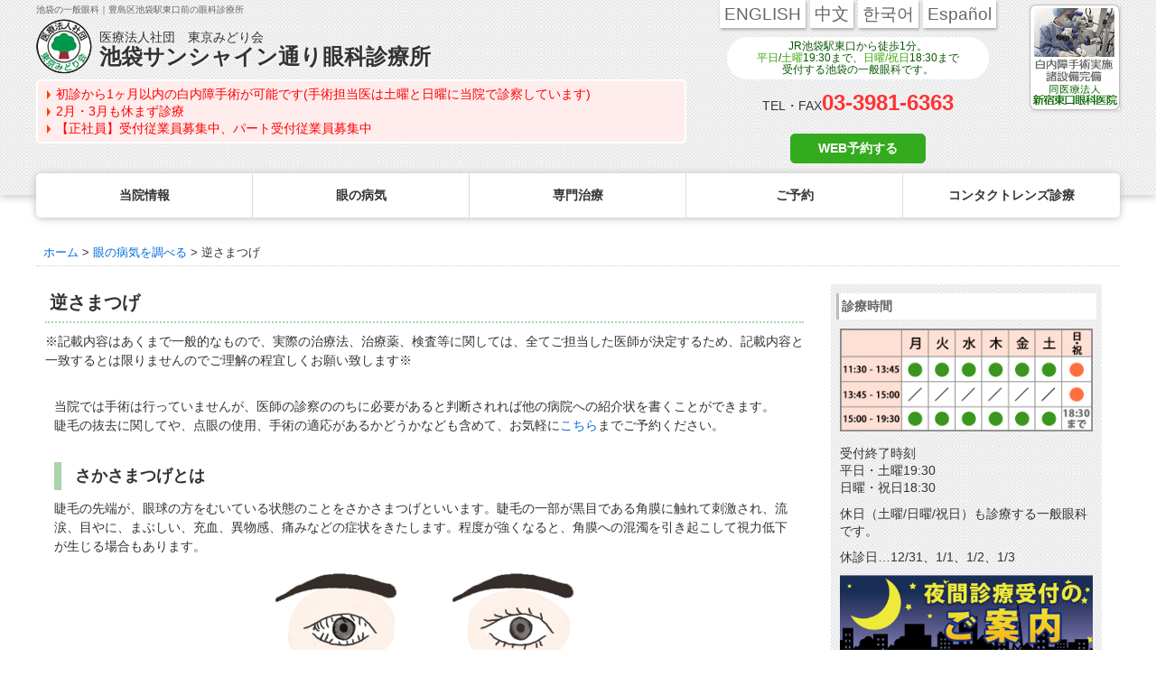

--- FILE ---
content_type: text/html; charset=UTF-8
request_url: https://www.ikec.jp/eye_disease/107/
body_size: 15684
content:
<!doctype html>
<html lang="ja">
<head>
<meta name="google-site-verification" content="_j_7bNTY1up9CRGSRhG_wzJ-JoFqZHOfDqV8MIXQ8rg" />
<meta charset="utf-8">

<!-- Google Tag Manager -->
<script>(function(w,d,s,l,i){w[l]=w[l]||[];w[l].push({'gtm.start':
new Date().getTime(),event:'gtm.js'});var f=d.getElementsByTagName(s)[0],
j=d.createElement(s),dl=l!='dataLayer'?'&l='+l:'';j.async=true;j.src=
'https://www.googletagmanager.com/gtm.js?id='+i+dl;f.parentNode.insertBefore(j,f);
})(window,document,'script','dataLayer','GTM-M2NL7G3');</script>
<!-- End Google Tag Manager -->
<meta name="thumbnail" content="https://www.ikec.jp/wp-content/themes/ikec_temp/images/home/img_top_staff.jpg" />
<meta name="viewport" content="width=device-width, initial-scale=1.0, minimum-scale=1.0, maximum-scale=1.0, user-scalable=no" />
<script type="text/javascript" src="https://ajax.googleapis.com/ajax/libs/jquery/1.6.2/jquery.min.js"></script>
<script type="text/javascript" src="https://ajax.googleapis.com/ajax/libs/jquery/1.11.1/jquery.min.js"></script>

<link rel="stylesheet" href="https://www.ikec.jp/wp-content/themes/ikec_temp/style.css?1769043721" type="text/css" />

<!-- カレンダー自動リンク生成 -->

	<style>img:is([sizes="auto" i], [sizes^="auto," i]) { contain-intrinsic-size: 3000px 1500px }</style>
	
		<!-- All in One SEO 4.9.2 - aioseo.com -->
		<title>逆さまつげ | 池袋サンシャイン通り眼科診療所</title>
	<meta name="description" content="池袋サンシャイン通り眼科診療所の「逆さまつげ」ページです。平日土曜は19時半、日曜祝日は18時半まで診療受付。WEB予約、お電話予約受付中。" />
	<meta name="robots" content="max-image-preview:large" />
	<link rel="canonical" href="https://www.ikec.jp/eye_disease/107/" />
	<meta name="generator" content="All in One SEO (AIOSEO) 4.9.2" />
		<meta property="og:locale" content="ja_JP" />
		<meta property="og:site_name" content="池袋サンシャイン通り眼科診療所 | 池袋駅東口前/豊島区池袋の一般眼科" />
		<meta property="og:type" content="article" />
		<meta property="og:title" content="逆さまつげ | 池袋サンシャイン通り眼科診療所" />
		<meta property="og:description" content="池袋サンシャイン通り眼科診療所の「逆さまつげ」ページです。平日土曜は19時半、日曜祝日は18時半まで診療受付。WEB予約、お電話予約受付中。" />
		<meta property="og:url" content="https://www.ikec.jp/eye_disease/107/" />
		<meta property="article:published_time" content="2017-06-13T05:36:42+00:00" />
		<meta property="article:modified_time" content="2024-04-05T04:09:45+00:00" />
		<meta property="article:publisher" content="https://www.facebook.com/ikebukuro.sunshinestreet.eyeclinic/" />
		<meta name="twitter:card" content="summary" />
		<meta name="twitter:site" content="@ikebukuro_ganka" />
		<meta name="twitter:title" content="逆さまつげ | 池袋サンシャイン通り眼科診療所" />
		<meta name="twitter:description" content="池袋サンシャイン通り眼科診療所の「逆さまつげ」ページです。平日土曜は19時半、日曜祝日は18時半まで診療受付。WEB予約、お電話予約受付中。" />
		<script type="application/ld+json" class="aioseo-schema">
			{"@context":"https:\/\/schema.org","@graph":[{"@type":"BreadcrumbList","@id":"https:\/\/www.ikec.jp\/eye_disease\/107\/#breadcrumblist","itemListElement":[{"@type":"ListItem","@id":"https:\/\/www.ikec.jp#listItem","position":1,"name":"Home","item":"https:\/\/www.ikec.jp","nextItem":{"@type":"ListItem","@id":"https:\/\/www.ikec.jp\/eye_disease\/#listItem","name":"\u773c\u75be\u60a3"}},{"@type":"ListItem","@id":"https:\/\/www.ikec.jp\/eye_disease\/#listItem","position":2,"name":"\u773c\u75be\u60a3","item":"https:\/\/www.ikec.jp\/eye_disease\/","nextItem":{"@type":"ListItem","@id":"https:\/\/www.ikec.jp\/eye_disease\/107\/#listItem","name":"\u9006\u3055\u307e\u3064\u3052"},"previousItem":{"@type":"ListItem","@id":"https:\/\/www.ikec.jp#listItem","name":"Home"}},{"@type":"ListItem","@id":"https:\/\/www.ikec.jp\/eye_disease\/107\/#listItem","position":3,"name":"\u9006\u3055\u307e\u3064\u3052","previousItem":{"@type":"ListItem","@id":"https:\/\/www.ikec.jp\/eye_disease\/#listItem","name":"\u773c\u75be\u60a3"}}]},{"@type":"Organization","@id":"https:\/\/www.ikec.jp\/#organization","name":"\u6c60\u888b\u30b5\u30f3\u30b7\u30e3\u30a4\u30f3\u901a\u308a\u773c\u79d1\u8a3a\u7642\u6240","description":"\u6c60\u888b\u99c5\u6771\u53e3\u524d\/\u8c4a\u5cf6\u533a\u6c60\u888b\u306e\u4e00\u822c\u773c\u79d1","url":"https:\/\/www.ikec.jp\/","telephone":"+81339816363","logo":{"@type":"ImageObject","url":"https:\/\/www.ikec.jp\/wp-content\/uploads\/2021\/02\/01-e1636429222686.png","@id":"https:\/\/www.ikec.jp\/eye_disease\/107\/#organizationLogo","width":112,"height":112},"image":{"@id":"https:\/\/www.ikec.jp\/eye_disease\/107\/#organizationLogo"},"sameAs":["https:\/\/www.facebook.com\/ikebukuro.sunshinestreet.eyeclinic\/","https:\/\/twitter.com\/ikebukuro_ganka"]},{"@type":"WebPage","@id":"https:\/\/www.ikec.jp\/eye_disease\/107\/#webpage","url":"https:\/\/www.ikec.jp\/eye_disease\/107\/","name":"\u9006\u3055\u307e\u3064\u3052 | \u6c60\u888b\u30b5\u30f3\u30b7\u30e3\u30a4\u30f3\u901a\u308a\u773c\u79d1\u8a3a\u7642\u6240","description":"\u6c60\u888b\u30b5\u30f3\u30b7\u30e3\u30a4\u30f3\u901a\u308a\u773c\u79d1\u8a3a\u7642\u6240\u306e\u300c\u9006\u3055\u307e\u3064\u3052\u300d\u30da\u30fc\u30b8\u3067\u3059\u3002\u5e73\u65e5\u571f\u66dc\u306f19\u6642\u534a\u3001\u65e5\u66dc\u795d\u65e5\u306f18\u6642\u534a\u307e\u3067\u8a3a\u7642\u53d7\u4ed8\u3002WEB\u4e88\u7d04\u3001\u304a\u96fb\u8a71\u4e88\u7d04\u53d7\u4ed8\u4e2d\u3002","inLanguage":"ja","isPartOf":{"@id":"https:\/\/www.ikec.jp\/#website"},"breadcrumb":{"@id":"https:\/\/www.ikec.jp\/eye_disease\/107\/#breadcrumblist"},"datePublished":"2017-06-13T14:36:42+09:00","dateModified":"2024-04-05T13:09:45+09:00"},{"@type":"WebSite","@id":"https:\/\/www.ikec.jp\/#website","url":"https:\/\/www.ikec.jp\/","name":"\u6c60\u888b\u30b5\u30f3\u30b7\u30e3\u30a4\u30f3\u901a\u308a\u773c\u79d1\u8a3a\u7642\u6240","description":"\u6c60\u888b\u99c5\u6771\u53e3\u524d\/\u8c4a\u5cf6\u533a\u6c60\u888b\u306e\u4e00\u822c\u773c\u79d1","inLanguage":"ja","publisher":{"@id":"https:\/\/www.ikec.jp\/#organization"}}]}
		</script>
		<!-- All in One SEO -->

<link rel='dns-prefetch' href='//webfonts.xserver.jp' />
<link rel="alternate" type="application/rss+xml" title="池袋サンシャイン通り眼科診療所 &raquo; フィード" href="https://www.ikec.jp/feed/" />
<link rel="alternate" type="application/rss+xml" title="池袋サンシャイン通り眼科診療所 &raquo; コメントフィード" href="https://www.ikec.jp/comments/feed/" />
<link rel='stylesheet' id='wp-block-library-css' href='https://www.ikec.jp/wp-includes/css/dist/block-library/style.min.css' type='text/css' media='all' />
<style id='classic-theme-styles-inline-css' type='text/css'>
/*! This file is auto-generated */
.wp-block-button__link{color:#fff;background-color:#32373c;border-radius:9999px;box-shadow:none;text-decoration:none;padding:calc(.667em + 2px) calc(1.333em + 2px);font-size:1.125em}.wp-block-file__button{background:#32373c;color:#fff;text-decoration:none}
</style>
<link rel='stylesheet' id='aioseo/css/src/vue/standalone/blocks/table-of-contents/global.scss-css' href='https://www.ikec.jp/wp-content/plugins/all-in-one-seo-pack/dist/Lite/assets/css/table-of-contents/global.e90f6d47.css' type='text/css' media='all' />
<style id='global-styles-inline-css' type='text/css'>
:root{--wp--preset--aspect-ratio--square: 1;--wp--preset--aspect-ratio--4-3: 4/3;--wp--preset--aspect-ratio--3-4: 3/4;--wp--preset--aspect-ratio--3-2: 3/2;--wp--preset--aspect-ratio--2-3: 2/3;--wp--preset--aspect-ratio--16-9: 16/9;--wp--preset--aspect-ratio--9-16: 9/16;--wp--preset--color--black: #000000;--wp--preset--color--cyan-bluish-gray: #abb8c3;--wp--preset--color--white: #ffffff;--wp--preset--color--pale-pink: #f78da7;--wp--preset--color--vivid-red: #cf2e2e;--wp--preset--color--luminous-vivid-orange: #ff6900;--wp--preset--color--luminous-vivid-amber: #fcb900;--wp--preset--color--light-green-cyan: #7bdcb5;--wp--preset--color--vivid-green-cyan: #00d084;--wp--preset--color--pale-cyan-blue: #8ed1fc;--wp--preset--color--vivid-cyan-blue: #0693e3;--wp--preset--color--vivid-purple: #9b51e0;--wp--preset--gradient--vivid-cyan-blue-to-vivid-purple: linear-gradient(135deg,rgba(6,147,227,1) 0%,rgb(155,81,224) 100%);--wp--preset--gradient--light-green-cyan-to-vivid-green-cyan: linear-gradient(135deg,rgb(122,220,180) 0%,rgb(0,208,130) 100%);--wp--preset--gradient--luminous-vivid-amber-to-luminous-vivid-orange: linear-gradient(135deg,rgba(252,185,0,1) 0%,rgba(255,105,0,1) 100%);--wp--preset--gradient--luminous-vivid-orange-to-vivid-red: linear-gradient(135deg,rgba(255,105,0,1) 0%,rgb(207,46,46) 100%);--wp--preset--gradient--very-light-gray-to-cyan-bluish-gray: linear-gradient(135deg,rgb(238,238,238) 0%,rgb(169,184,195) 100%);--wp--preset--gradient--cool-to-warm-spectrum: linear-gradient(135deg,rgb(74,234,220) 0%,rgb(151,120,209) 20%,rgb(207,42,186) 40%,rgb(238,44,130) 60%,rgb(251,105,98) 80%,rgb(254,248,76) 100%);--wp--preset--gradient--blush-light-purple: linear-gradient(135deg,rgb(255,206,236) 0%,rgb(152,150,240) 100%);--wp--preset--gradient--blush-bordeaux: linear-gradient(135deg,rgb(254,205,165) 0%,rgb(254,45,45) 50%,rgb(107,0,62) 100%);--wp--preset--gradient--luminous-dusk: linear-gradient(135deg,rgb(255,203,112) 0%,rgb(199,81,192) 50%,rgb(65,88,208) 100%);--wp--preset--gradient--pale-ocean: linear-gradient(135deg,rgb(255,245,203) 0%,rgb(182,227,212) 50%,rgb(51,167,181) 100%);--wp--preset--gradient--electric-grass: linear-gradient(135deg,rgb(202,248,128) 0%,rgb(113,206,126) 100%);--wp--preset--gradient--midnight: linear-gradient(135deg,rgb(2,3,129) 0%,rgb(40,116,252) 100%);--wp--preset--font-size--small: 13px;--wp--preset--font-size--medium: 20px;--wp--preset--font-size--large: 36px;--wp--preset--font-size--x-large: 42px;--wp--preset--spacing--20: 0.44rem;--wp--preset--spacing--30: 0.67rem;--wp--preset--spacing--40: 1rem;--wp--preset--spacing--50: 1.5rem;--wp--preset--spacing--60: 2.25rem;--wp--preset--spacing--70: 3.38rem;--wp--preset--spacing--80: 5.06rem;--wp--preset--shadow--natural: 6px 6px 9px rgba(0, 0, 0, 0.2);--wp--preset--shadow--deep: 12px 12px 50px rgba(0, 0, 0, 0.4);--wp--preset--shadow--sharp: 6px 6px 0px rgba(0, 0, 0, 0.2);--wp--preset--shadow--outlined: 6px 6px 0px -3px rgba(255, 255, 255, 1), 6px 6px rgba(0, 0, 0, 1);--wp--preset--shadow--crisp: 6px 6px 0px rgba(0, 0, 0, 1);}:where(.is-layout-flex){gap: 0.5em;}:where(.is-layout-grid){gap: 0.5em;}body .is-layout-flex{display: flex;}.is-layout-flex{flex-wrap: wrap;align-items: center;}.is-layout-flex > :is(*, div){margin: 0;}body .is-layout-grid{display: grid;}.is-layout-grid > :is(*, div){margin: 0;}:where(.wp-block-columns.is-layout-flex){gap: 2em;}:where(.wp-block-columns.is-layout-grid){gap: 2em;}:where(.wp-block-post-template.is-layout-flex){gap: 1.25em;}:where(.wp-block-post-template.is-layout-grid){gap: 1.25em;}.has-black-color{color: var(--wp--preset--color--black) !important;}.has-cyan-bluish-gray-color{color: var(--wp--preset--color--cyan-bluish-gray) !important;}.has-white-color{color: var(--wp--preset--color--white) !important;}.has-pale-pink-color{color: var(--wp--preset--color--pale-pink) !important;}.has-vivid-red-color{color: var(--wp--preset--color--vivid-red) !important;}.has-luminous-vivid-orange-color{color: var(--wp--preset--color--luminous-vivid-orange) !important;}.has-luminous-vivid-amber-color{color: var(--wp--preset--color--luminous-vivid-amber) !important;}.has-light-green-cyan-color{color: var(--wp--preset--color--light-green-cyan) !important;}.has-vivid-green-cyan-color{color: var(--wp--preset--color--vivid-green-cyan) !important;}.has-pale-cyan-blue-color{color: var(--wp--preset--color--pale-cyan-blue) !important;}.has-vivid-cyan-blue-color{color: var(--wp--preset--color--vivid-cyan-blue) !important;}.has-vivid-purple-color{color: var(--wp--preset--color--vivid-purple) !important;}.has-black-background-color{background-color: var(--wp--preset--color--black) !important;}.has-cyan-bluish-gray-background-color{background-color: var(--wp--preset--color--cyan-bluish-gray) !important;}.has-white-background-color{background-color: var(--wp--preset--color--white) !important;}.has-pale-pink-background-color{background-color: var(--wp--preset--color--pale-pink) !important;}.has-vivid-red-background-color{background-color: var(--wp--preset--color--vivid-red) !important;}.has-luminous-vivid-orange-background-color{background-color: var(--wp--preset--color--luminous-vivid-orange) !important;}.has-luminous-vivid-amber-background-color{background-color: var(--wp--preset--color--luminous-vivid-amber) !important;}.has-light-green-cyan-background-color{background-color: var(--wp--preset--color--light-green-cyan) !important;}.has-vivid-green-cyan-background-color{background-color: var(--wp--preset--color--vivid-green-cyan) !important;}.has-pale-cyan-blue-background-color{background-color: var(--wp--preset--color--pale-cyan-blue) !important;}.has-vivid-cyan-blue-background-color{background-color: var(--wp--preset--color--vivid-cyan-blue) !important;}.has-vivid-purple-background-color{background-color: var(--wp--preset--color--vivid-purple) !important;}.has-black-border-color{border-color: var(--wp--preset--color--black) !important;}.has-cyan-bluish-gray-border-color{border-color: var(--wp--preset--color--cyan-bluish-gray) !important;}.has-white-border-color{border-color: var(--wp--preset--color--white) !important;}.has-pale-pink-border-color{border-color: var(--wp--preset--color--pale-pink) !important;}.has-vivid-red-border-color{border-color: var(--wp--preset--color--vivid-red) !important;}.has-luminous-vivid-orange-border-color{border-color: var(--wp--preset--color--luminous-vivid-orange) !important;}.has-luminous-vivid-amber-border-color{border-color: var(--wp--preset--color--luminous-vivid-amber) !important;}.has-light-green-cyan-border-color{border-color: var(--wp--preset--color--light-green-cyan) !important;}.has-vivid-green-cyan-border-color{border-color: var(--wp--preset--color--vivid-green-cyan) !important;}.has-pale-cyan-blue-border-color{border-color: var(--wp--preset--color--pale-cyan-blue) !important;}.has-vivid-cyan-blue-border-color{border-color: var(--wp--preset--color--vivid-cyan-blue) !important;}.has-vivid-purple-border-color{border-color: var(--wp--preset--color--vivid-purple) !important;}.has-vivid-cyan-blue-to-vivid-purple-gradient-background{background: var(--wp--preset--gradient--vivid-cyan-blue-to-vivid-purple) !important;}.has-light-green-cyan-to-vivid-green-cyan-gradient-background{background: var(--wp--preset--gradient--light-green-cyan-to-vivid-green-cyan) !important;}.has-luminous-vivid-amber-to-luminous-vivid-orange-gradient-background{background: var(--wp--preset--gradient--luminous-vivid-amber-to-luminous-vivid-orange) !important;}.has-luminous-vivid-orange-to-vivid-red-gradient-background{background: var(--wp--preset--gradient--luminous-vivid-orange-to-vivid-red) !important;}.has-very-light-gray-to-cyan-bluish-gray-gradient-background{background: var(--wp--preset--gradient--very-light-gray-to-cyan-bluish-gray) !important;}.has-cool-to-warm-spectrum-gradient-background{background: var(--wp--preset--gradient--cool-to-warm-spectrum) !important;}.has-blush-light-purple-gradient-background{background: var(--wp--preset--gradient--blush-light-purple) !important;}.has-blush-bordeaux-gradient-background{background: var(--wp--preset--gradient--blush-bordeaux) !important;}.has-luminous-dusk-gradient-background{background: var(--wp--preset--gradient--luminous-dusk) !important;}.has-pale-ocean-gradient-background{background: var(--wp--preset--gradient--pale-ocean) !important;}.has-electric-grass-gradient-background{background: var(--wp--preset--gradient--electric-grass) !important;}.has-midnight-gradient-background{background: var(--wp--preset--gradient--midnight) !important;}.has-small-font-size{font-size: var(--wp--preset--font-size--small) !important;}.has-medium-font-size{font-size: var(--wp--preset--font-size--medium) !important;}.has-large-font-size{font-size: var(--wp--preset--font-size--large) !important;}.has-x-large-font-size{font-size: var(--wp--preset--font-size--x-large) !important;}
:where(.wp-block-post-template.is-layout-flex){gap: 1.25em;}:where(.wp-block-post-template.is-layout-grid){gap: 1.25em;}
:where(.wp-block-columns.is-layout-flex){gap: 2em;}:where(.wp-block-columns.is-layout-grid){gap: 2em;}
:root :where(.wp-block-pullquote){font-size: 1.5em;line-height: 1.6;}
</style>
<link rel='stylesheet' id='tablepress-default-css' href='https://www.ikec.jp/wp-content/plugins/tablepress/css/build/default.css' type='text/css' media='all' />
<link rel='stylesheet' id='jquery.lightbox.min.css-css' href='https://www.ikec.jp/wp-content/plugins/wp-jquery-lightbox/lightboxes/wp-jquery-lightbox/styles/lightbox.min.css' type='text/css' media='all' />
<link rel='stylesheet' id='jqlb-overrides-css' href='https://www.ikec.jp/wp-content/plugins/wp-jquery-lightbox/lightboxes/wp-jquery-lightbox/styles/overrides.css' type='text/css' media='all' />
<style id='jqlb-overrides-inline-css' type='text/css'>

			#outerImageContainer {
				box-shadow: 0 0 4px 2px rgba(0,0,0,.2);
			}
			#imageContainer{
				padding: 6px;
			}
			#imageDataContainer {
				box-shadow: none;
				z-index: auto;
			}
			#prevArrow,
			#nextArrow{
				background-color: rgba(255,255,255,.7;
				color: #000000;
			}
</style>
<script type="text/javascript" src="https://www.ikec.jp/wp-includes/js/jquery/jquery.min.js" id="jquery-core-js"></script>
<script type="text/javascript" src="https://www.ikec.jp/wp-includes/js/jquery/jquery-migrate.min.js" id="jquery-migrate-js"></script>
<script type="text/javascript" src="//webfonts.xserver.jp/js/xserverv3.js?fadein=0" id="typesquare_std-js"></script>
<link rel="https://api.w.org/" href="https://www.ikec.jp/wp-json/" /><link rel="EditURI" type="application/rsd+xml" title="RSD" href="https://www.ikec.jp/xmlrpc.php?rsd" />
<link rel='shortlink' href='https://www.ikec.jp/?p=2341' />
<link rel="alternate" title="oEmbed (JSON)" type="application/json+oembed" href="https://www.ikec.jp/wp-json/oembed/1.0/embed?url=https%3A%2F%2Fwww.ikec.jp%2Feye_disease%2F107%2F" />
<link rel="alternate" title="oEmbed (XML)" type="text/xml+oembed" href="https://www.ikec.jp/wp-json/oembed/1.0/embed?url=https%3A%2F%2Fwww.ikec.jp%2Feye_disease%2F107%2F&#038;format=xml" />
<!-- Favicon Rotator -->
<link rel="shortcut icon" href="https://www.ikec.jp/wp-content/uploads/2021/02/01-e1636429222686-16x16.png" />
<!-- End Favicon Rotator -->
</head>
<body class="wp-singular eye_disease-template-default single single-eye_disease postid-2341 wp-theme-ikec_temp">
<!-- Google Tag Manager (noscript) -->
<noscript><iframe src="https://www.googletagmanager.com/ns.html?id=GTM-M2NL7G3"
height="0" width="0" style="display:none;visibility:hidden"></iframe></noscript>
<!-- End Google Tag Manager (noscript) -->
<!-- header -->
<header>
  <div id="header">
    <!--外国語サイトボタン　スマホ用-->
    <ul class="h_language_sm">
        <li><a href="https://www.ikec.jp/english/">ENGLISH</a></li>
        <li><a href="https://www.ikec.jp/chinese/">中文</a></li>
        <li><a href="https://www.ikec.jp/korean/">한국어</a></li>
        <li><a href="https://www.ikec.jp/espanol/">Español</a></li>
    </ul>
    <!--/外国語サイトボタン スマホ用-->
    <ul class="header_box">
      <li class="header_l">
        <p class="top_text">池袋の一般眼科｜豊島区池袋駅東口前の眼科診療所</p>
        <a class="logo_top" href="https://www.ikec.jp/">
        <div class="w999out">
          <p>医療法人社団　東京みどり会</p>
          <h1>池袋サンシャイン通り眼科診療所</h1>
        </div>
        <div class="w999in"> <img src="https://www.ikec.jp/wp-content/themes/ikec_temp/images/common/sp_logo.png" alt="池袋サンシャイン通り眼科診療所" width="320"></div>
        </a>
          
          <div class="h_news_box">         
              <div>
            <!-- 休みお知らせ -->
            <div class="topics"><a href="https://www.ikec.jp/cataract/">初診から1ヶ月以内の白内障手術が可能です(手術担当医は土曜と日曜に当院で診察しています)</a></div>
<div class="topics"><a href="https://www.ikec.jp/info/spring/">2月・3月も休まず診療</a></div>
<div class="topics"><a href="https://www.ikec.jp/recruit_post/recruit_post-14818/">【正社員】受付従業員募集中</a>、<a href="https://www.ikec.jp/recruit/jimu_part/">パート受付従業員募集中</a></div>            <!-- 休みお知らせ -->
             </div>
        </div>
          
                
                      </li>
    
      <li class="header_r ">
        <ul class="h_language">
          <li><a href="https://www.ikec.jp/english/">ENGLISH</a></li>
          <li><a href="https://www.ikec.jp/chinese/">中文</a></li>
          <li><a href="https://www.ikec.jp/korean/">한국어</a></li>
          <li><a href="https://www.ikec.jp/espanol/">Español</a></li>
        </ul>
        <div class="h_1min">
        JR池袋駅東口から徒歩1分。<br>
        <a href="https://www.ikec.jp/time/night/">平日</a>/<a href="https://www.ikec.jp/time/saturday/">土曜</a>19:30まで、<a href="https://www.ikec.jp/time/holiday/">日曜/祝日</a>18:30まで<br>
        受付する池袋の一般眼科です。
        </div>
        <p class="h_tel">TEL・FAX<A href="tel:0339816363">03-3981-6363</A></p>
        <ul class="h_web_link w768out">
            <li class="h_web_link_r"><a href="https://www.ikec-reserve.com/reservations/calendar?subject_id=1" style="padding: 5px 30px;">WEB予約する</a></li>
            <!--li class="h_web_link_c"><a href="https://www.ikec-reserve.com/reservations/cancel-form">WEB予約キャンセル</a></li-->
        </ul>
        
      </li>
      
      <li class="header_shi">
        <p><a href="https://www.shec.jp/" target="_blank" rel="noopener noreferrer"><img src="https://www.ikec.jp/wp-content/themes/ikec_temp/images/common/btn_shi.png" alt="白内障手術実施・諸設備完備、同医療法人新宿東口眼科医院" width="100"></a></p>
      </li>
      
    </ul>
    <div class="clear"><!----></div>
       
           
    
  </div>
  <p class="pageTop"><a href="#header"></a></p>
</header>
<!-- header end -->
<nav>
  <ul>
    <li id="nav_sp" class="nv_01"><span>当院情報</span>
      <div class="nav_mn color1">
        <div class="nav_mn_in clearfix">
          <ul>
            <li><a href="https://www.ikec.jp/info/">最新情報</a></li>
						<li><a href="https://www.ikec.jp/info/anti-bacterial/">感染症予防のための衛生環境整備の取り組み</a></li>
            <li class="subttl">医師のご紹介</li>
            <li><a href="https://www.ikec.jp/dr/">当院勤務医師のご紹介</a></li>
            <li><a href="https://www.ikec.jp/info/greeting/">ごあいさつ</a></li>
            <li class="subttl">院内の様子・設備</li>
            <li><a href="https://www.ikec.jp/info/clinic/">院内の様子</a></li>
            <li><a href="https://www.ikec.jp/inst/">検査･治療･手術機器</a></li>
          </ul>
          <ul>
            <li class="subttl">診療のご案内・アクセス</li>
            <li class="mn_top"><a href="https://www.ikec.jp/time/">診療受付時間</a></li>
            <li><a href="https://www.ikec.jp/time/schedule/">担当医予定表</a></li>
            <li class="sp_none"><a href="https://www.ikec.jp/time/how_long/">診察の所要時間</a></li>
            <li class="sp_none"><a href="https://www.ikec.jp/info/expense/">検査費用の目安</a></li>
            <li class="sp_none"><a href="https://www.ikec.jp/time/rush_hour/">時間帯別の混雑状況</a></li>
            <li class="sp_none"><a href="https://www.ikec.jp/info/monshin/">問診表ダウンロード</a></li>
            <li class="mn_top"><a href="https://www.ikec.jp/access/">アクセス</a></li>
            <li><a href="https://www.ikec.jp/info/first_info/">当院へお越しになる方へのお願い</a></li>
            <li><a href="https://www.ikec.jp/info/first_flow/">診察の流れ</a></li>
          </ul>
          <ul class="mn_mt30">
            <li class="sp_none"><a href="https://www.ikec.jp/info/medical/">医療関係者の皆様へ</a></li>
            <li class=""><a href="https://www.ikec.jp/info/link/">リンク</a></li>
          </ul>
          <ul>
          <li class="mn_etc"></li>
            <li><a href="https://www.ikec.jp/qa/">よくある質問</a></li>
            <li><a href="https://www.ikec.jp/hoshu-keiji/">診療報酬に関する院内掲示</a></li>
						<li><a href="https://www.ikec.jp/mailmag/">メールマガジン</a></li>
						<li><a href="https://www.ikec.jp/recruit/">リクルート</a></li>
						<li><a href="https://www.ikec.jp/info/pamphlet/">パンフレットのダウンロード</a></li>
          </ul>
        </div>
      </div>
    </li>
    <li class="nv_02" id="nav_sp"><span>眼の病気</span>
      <div class="nav_mn color2">
        <div class="nav_mn_in">
          <ul>
            <li class="subttl">眼の病気を調べる</li>
            <li><a href="https://www.ikec.jp/disease/">病名から探す</a></li>
            <li><a href="https://www.ikec.jp/disease/symptom/">症状から探す</a></li>
            <li><a href="https://www.ikec.jp/disease/structure/">目の構造から探す</a></li>
          </ul>
          <ul class="main_disease">
            <li class="subttl">主な眼科疾患</li>
            <li><a href="https://www.ikec.jp/eye_disease/ryokunai/">緑内障</a></li>
            <li><a href="https://www.ikec.jp/eye_disease/moumaku/">網膜疾患</a></li>
            <li><a href="https://www.ikec.jp/eye_disease/hiro/">眼精疲労</a></li>
            <li><a href="https://www.ikec.jp/eye_disease/dry/">ドライアイ</a></li>
            <li><a href="https://www.ikec.jp/eye_disease/monomorai/">ものもらい</a></li>
            <li><a href="https://www.ikec.jp/eye_disease/kafun/">花粉症</a></li>
            <li><a href="https://www.ikec.jp/eye_disease/005/">白内障</a></li>
            <li><a href="https://www.ikec.jp/eye_disease/allergic/">アレルギー性結膜炎</a></li>
            <li><a href="https://www.ikec.jp/cl/">コンタクトレンズ診療</a></li>
          </ul>
          <ul class="mn_mt30">
            <li><a href="https://www.ikec.jp/info/school/">学校近視について</a></li>
            <li class="mn_etc"></li>
            <li><a href="https://www.ikec.jp/eye_disease/tengan/">点眼液・眼軟膏について</a></li>
          </ul>
        </div>
      </div>
    </li>
    <li class="nv_03" id="nav_sp"><span>専門治療</span>
      <div class="nav_mn color3">
        <div class="nav_mn_in">
          <ul>
            <li class="subttl">眼科専門治療・特設ページ</li>
            <li><a href="https://www.ikec.jp/disease/ikec-glaucoma/">緑内障専門治療ページ</a></li>
            <li><a href="https://www.ikec.jp/disease/ikec-kakumaku/">角膜疾患専門治療ページ</a></li>
            <li><a href="https://www.ikec.jp/disease/ikec-dryeye/">ドライアイ専門治療ページ</a></li>
            <li><a href="https://www.ikec.jp/disease/ikec-moumaku/">網膜・硝子体専門治療ページ</a></li>
            <li><a href="https://www.ikec.jp/disease/ikec-macular/">黄斑疾患専門治療ページ</a></li>
						<li><a href="https://www.ikec.jp/disease/ikec-budou/">ぶどう膜炎専門治療ページ</a></li>
          </ul>
          <ul class="mn_mt30">
					  <li><a href="https://www.ikec.jp/cataract/">白内障専門治療ページ</a></li>
					  <li><a href="https://www.ikec.jp/kafun/">花粉症専門ページ</a></li>
            <li><a href="https://www.ikec.jp/gankeisei/">眼形成診療ページ</a></li>
						<li><a href="https://www.ikec.jp/cl/">コンタクトレンズ診療</a></li>
            <li><a href="https://www.ikec.jp/vegf/">抗VEGF抗体療法</a></li>
						<li><a href="https://www.shec.jp/pediatric-ophthalmology/">小児眼科専門治療ぺージ(新宿東口眼科医院)</a></li>						
          </ul>
					<ul class="sp_box mn_mt30">
					<li class="mn_etc"></li>
					  <li class="subttl"><a class="fo15" href="https://www.ikec.jp/cl/">コンタクトレンズ診療</a></li>
						<li><a href="https://www.ikec.jp/cl/type/">コンタクトレンズの種類と特徴</a></li>
					  <li><a href="https://www.ikec.jp/cl/users/">しばらく眼科受診していない方へ</a></li>
            <li><a href="https://www.ikec.jp/cl/first/">初めてコンタクトレンズを使う方へ</a></li>
            <li><a href="https://www.ikec.jp/cl/trouble/">コンタクトレンズトラブル</a></li>						
          </ul>				
        </div>
      </div>
    </li>
    <li class="nv_04" id="nav_sp"><span>ご予約</span>
      <div class="nav_mn color4">
        <div class="nav_mn_in">
          <ul>
					<li class="subttl">WEB予約</li>
            <li><a href="https://www.ikec-reserve.com/reservations/calendar?subject_id=1">一般眼科診療を予約</a></li>
            <li><a href="https://www.ikec-reserve.com/reservations/calendar?subject_id=9">コンタクトレンズ診療を予約</a></li>
            <li><a href="https://www.ikec-reserve.com/reservations/calendar?subject_id=2">緑内障専門治療を予約</a></li>
            <li><a href="https://www.ikec-reserve.com/reservations/calendar?subject_id=4">角膜専門治療を予約</a></li>
            <li><a href="https://www.ikec-reserve.com/reservations/calendar?subject_id=8">ドライアイ専門治療を予約</a></li>
            <li><a href="https://www.ikec-reserve.com/reservations/calendar?subject_id=5">網膜・硝子体専門治療を予約</a></li>
						<li><a href="https://www.ikec-reserve.com/reservations/calendar?subject_id=7">白内障専門治療を予約</a></li>
						<li><a href="https://www.shec-reserve.com/cataract_entry/">白内障手術公開講座を予約</a></li>
            <li><a href="https://www.ikec-reserve.com/reservations/calendar?subject_id=6">黄斑専門治療を予約</a></li>
            <!--<li><a href="https://www.ikec-reserve.com/reservations/calendar?subject_id=10">眼形成診療を予約</a></li>-->
            <!--li><a href="https://www.ikec-reserve.com/reservations/calendar?subject_id=3">ぶどう膜炎専門治療を予約</a></li-->
            <li><a href="https://www.ikec-reserve.com/reservations/cancel-form">予約をキャンセルする</a></li>
          </ul>
          <ul>
            <li class="subttl">ご予約</li>
            <li><a href="https://www.ikec.jp/reservation/">ご予約方法<!--(当日のWEB予約が18時までできるようになりました)--></a></li>
            <!--li><a href="https://www.ikec.jp/reservation/web/">WEB予約ご利用方法</a></li-->
						<!--li><a href="https://www.ikec.jp/reservation/web/cancel/">WEB予約キャンセル方法</a></li-->
						<!--li><a href="https://www.ikec.jp/reservation/tel/">お電話でのご予約</a></li-->
          </ul>
        </div>
      </div>
    </li>
    <li class="nv_05 nav_sp_none"><span class="clr_sub">コンタクトレンズ診療</span>
      <div class="nav_mn color5">
        <div class="nav_mn_in">
          <ul>
						<li class="subttl">コンタクトレンズ診療</li>
            <li><a href="https://www.ikec.jp/cl/">コンタクトレンズ診療TOP</a></li>
            <li><a href="https://www.ikec.jp/cl/prescription/">処方箋を推奨する理由</a></li>
            <li><a href="https://www.ikec.jp/cl/kensa/">定期検査について</a></li>
            <li><a href="https://www.ikec.jp/cl/type/">コンタクトレンズの種類</a></li>
            <li><a href="https://www.ikec.jp/cl/enkin/">遠近両用コンタクト</a></li>
            <li><a href="https://www.ikec.jp/cl/ranshi/">乱視用コンタクト</a></li>
            <li><a href="https://www.ikec.jp/cl/circle/">サークルレンズ</a></li>
          </ul>
          <ul class="mn_mt30">
            <li><a href="https://www.ikec.jp/cl/first/">初めてコンタクトを使う方へ</a></li>
            <li><a href="https://www.ikec.jp/cl/users/">しばらく眼科受診していない方へ</a></li>
            <li><a href="https://www.ikec.jp/cl/fitting/">コンタクトレンズの装着方法</a></li>
          </ul>
          <ul>
            <li class="subttl">コンタクトのトラブル</li>
            <li><a href="https://www.ikec.jp/cl/trouble/">コンタクトレンズのトラブル</a></li>
            <li><a href="https://www.ikec.jp/cl/trouble/disease/">コンタクトレンズの眼疾患</a></li>
          </ul>
        </div>
      </div>
    </li>   
  </ul>
</nav><!---->
<div class="page_container">
  <div class="breadcrumbs">
    <p class="lnk_pankuzu"> 
      <!--?php if(function_exists('bcn_display'))
    {
        bcn_display();
    }?>--> 
      <a href="https://www.ikec.jp/">ホーム</a>&nbsp;>&nbsp;<a href="https://www.ikec.jp/disease/">眼の病気を調べる</a>&nbsp;>&nbsp;逆さまつげ </p>
  </div>
  <div class="m_box">
    <div id="main" class="disease_box">
            <h1>逆さまつげ</h1>
      <div id="main_contents" class="mb30 single_box">
        <div class="mb30 fo14">※記載内容はあくまで一般的なもので、実際の治療法、治療薬、検査等に関しては、全てご担当した医師が決定するため、記載内容と一致するとは限りませんのでご理解の程宜しくお願い致します※</div>
<div class="c_box">
        <div class="mb30">
          <p class="mb30">当院では手術は行っていませんが、医師の診察ののちに必要があると判断されれば他の病院への紹介状を書くことができます。<br />
            睫毛の抜去に関してや、点眼の使用、手術の適応があるかどうかなども含めて、お気軽に<a href="https://www.ikec-reserve.com/reservations/calendar?subject_id=1">こちら</a>までご予約ください。</p>
          <h2>さかさまつげとは</h2>
          <p class="mb10">睫毛の先端が、眼球の方をむいている状態のことをさかさまつげといいます。睫毛の一部が黒目である角膜に触れて刺激され、流涙、目やに、まぶしい、充血、異物感、痛みなどの症状をきたします。程度が強くなると、角膜への混濁を引き起こして視力低下が生じる場合もあります。</p>
          <p class="mb30 center"><img decoding="async" src="https://www.ikec.jp/wp-content/themes/ikec_temp/images/disease/107/img_sakasa.jpg" style="max-width:350px;width:100%;" /></p>
          <h2>さかさまつげの原因</h2>
          <p class="mb30">睫毛が角膜方向を向く原因として、眼瞼自体が内向きにまくれている<a href="https://www.ikec.jp/eye_disease/007/">眼瞼内反</a>と、眼瞼自体には問題はないものの、毛根からの生え方がまばらであるために角膜側を向く<a href="https://www.ikec.jp/eye_disease/053/">睫毛乱生</a>とがあります。<br>
            眼瞼内反には、先天性と加齢によるものが多いです。加齢性だと眼瞼の皮膚の過剰やたるみ、皮下筋肉の筋力低下などによるものがあります。先天性の場合、皮  膚や皮下脂肪が過剰なため、睫毛が直接圧迫されて眼球側に向かうことできたします。加齢性、先天性の他に、炎症が起きた結果、眼瞼が変形して起こる瘢痕性  眼瞼内反、眼瞼が痙攣して起こる痙攣性眼瞼内反などがあります。<br>
            <a href="https://www.ikec.jp/eye_disease/053/">睫毛乱生</a>は眼瞼縁炎など、毛根部の炎症が原因となることが多く、1本から多数の睫毛が角膜にあたります。</p>
          <h2>治療法</h2>
          <p class="mb30">先天性の<a href="https://www.ikec.jp/eye_disease/007/">眼瞼内反</a>・  睫毛内反の場合、成長と共に1歳前後で自然に治癒することがほとんどであるため、抗生剤など点眼薬で経過をみるのが普通です。2歳以上で治らない場合に  は、成長に伴い自然治癒することも期待できますが、症状の強さ次第では手術が必要となることがあります。加齢性の場合、睫毛を抜くと一時的に症状は改善し  ますが、睫毛が生えると症状が出るため、同じことの繰り返しになってしまいます。睫毛を抜く本数が少なくても、症状が繰り返せば炎症が再発する恐れや、さ  らに太い睫毛が生えてくることもあります。医師の判断により、手術を行う場合があります。</p>
          <p>手術としては、睫毛の毛根を電気の針で焼く睫毛電気分解や冷凍凝固、糸をまぶたの中に縫いこむことで、睫毛の外側を根元に起こす埋没法、皮膚と皮下  組織を切除して瞼板に縫い付ける切開法、高齢者の方に下瞼に行う眼輪筋短縮術などがあります。病状に合わせて手術方法を選択します。</p>
          当院では、角膜を刺激している睫毛の除去と、炎症に対して抗生剤の点眼薬を処方いたします。手術を行う際には、他院へご紹介をいたします。ご相談も受け付けておりますので、お気軽にご相談下さい。
          
        </div>
      </div>
			
			<p class="mb10">上記は一般的な説明です。症状が気になる方は受診の上、医師に相談して下さい。</p>
<div class="btn_reservation"><a class="btn_m" href="https://www.ikec-reserve.com/reservations/calendar?subject_id=1">一般外来を予約する(初めての方でもご予約可能です)</a></div>
<p class="lnklist_box"><a href="https://www.ikec.jp/time/web_18pm/">予約の仕方はこちら</a></p>              </div>
      <!--//main_contents-->
            
      <!--div class="navPage">       
      <div class="prev_left">
        <!--?php previous_post_link('%link','&laquo; 前の記事へ'); ?>
      </div>
      <div class="next_right">
        <!--?php next_post_link('%link','次の記事へ &raquo;'); ?>
      </div>
      </div-->
     
      <p class="mb10"><a href="https://www.ikec.jp/disease/">→眼の病気・病名の目次に戻る</a> </p>
      <div class="mb30">
        <form role="search" method="get" id="searchform" class="searchform" action="https://www.ikec.jp/">
				<div>
					<label class="screen-reader-text" for="s">検索:</label>
					<input type="text" value="" name="s" id="s" />
					<input type="submit" id="searchsubmit" value="検索" />
				</div>
			</form>      </div>
      
      <!--共通パーツ医師紹介ここから-->
      <div id="doctor_list" class="mb40">


          <ul class="d_hori">
              <li class="lnk_photo"><img src="https://www.ikec.jp/wp-content/uploads/2017/07/img_hori.jpg" alt="堀医師" />
                  </li>
            <li class="career">
        <p><span class="wp_not_erase">院長：
            堀 好子          </span><br />
                      (日本眼科学会認定　眼科専門医 医学博士)        </p>
                  <p>所属学会：日本眼科学会会員、日本眼科医会会員、日本角膜学会、 日本眼科手術学会、日本眼内レンズ屈折手術学会</p>
                <!--? if($txt_ql){ //資格 ?-->
        <!--p>資格：<!--? echo $txt_ql; ?></p-->
        <!--? } ?-->
        <table>
          <tbody>
                          <tr>
                <td colspan="2" class="ttl_career">経歴</td>
              </tr>
              <tr>
                <td colspan="2"><p>昭和61年　岩手医科医学部　卒<br />
平成2年　岩手医科大学大学院　卒</p>
<p>平成3年　岩手県立大船渡病院　眼科医長<br />
平成5年　岩手医科大学眼科助手<br />
平成5年　<a href="https://masseyeandear.org/research/ophthalmology/seri" target="_blank" rel="noopener">ハーバード大学スケペンス眼研究所</a>勤務<br />
平成9年1月　東京歯科大学眼科勤務<br />
平成9年6月　南青山アイクリニック勤務<br />
平成20年　東京歯科大学市川総合病院勤務</p>
<p> </p>
<p>平成22年4月～　池袋サンシャイン通り眼科診療所 管理医師就任</p>
</td>
              </tr>
                                      <tr>
                <th>主な論文</th>
                <td><p><a href="https://www.ncbi.nlm.nih.gov/pubmed/2071337" target="_blank" rel="noopener">The three-dimensional organization of collagen fibrils in the human cornea and sclera.</a>（旧姓Komai）</p>
</td>
              </tr>
                      </tbody>
        </table>
              </li>
              <!--home以外での表示 start-->

        <li class="dr_btnbox">
                      <p>初めての方でもご予約できます。</p>
                          <div class="btn_reservation">
                <a class="btn_parts"
                  href="https://www.ikec-reserve.com/reservations/calendar?subject_id=1">一般眼科診療<br
                    class="w599out">
                  を予約する</a>
              </div>
                          <div class="btn_reservation">
                <a class="btn_parts"
                  href="https://www.ikec-reserve.com/reservations/calendar?subject_id=4">角膜専門治療<br
                    class="w599out">
                  を予約する</a>
              </div>
                          <div class="btn_reservation">
                <a class="btn_parts"
                  href="https://www.ikec-reserve.com/reservations/calendar?subject_id=8">ドライアイ専門治療<br
                    class="w599out">
                  を予約する</a>
              </div>
                          <div class="btn_reservation">
                <a class="btn_parts"
                  href="https://www.ikec-reserve.com/reservations/calendar?subject_id=9">コンタクトレンズ診療<br
                    class="w599out">
                  を予約する</a>
              </div>
                                          </li>
        <!--home以外での表示 end-->
            <!--102行目イベントトラッキングはカスタムフィールドからの自動書き出しなのでとりあえず「一般診療」で処理-->
    </ul>
    <div class="clear"><!----></div>
          <ul class="d_shinkawa">
              <li class="lnk_photo"><img src="https://www.ikec.jp/wp-content/uploads/2017/07/img_shinkawa.jpg" alt="新川医師" />
                  </li>
            <li class="career">
        <p><span class="wp_not_erase">常勤：
            新川 恭浩          </span><br />
                      (日本眼科学会認定　眼科専門医)        </p>
                  <p>所属学会：日本眼科学会、日本白内障屈折矯正手術学会、日本網膜硝子体学会、日本眼科手術学会</p>
                <!--? if($txt_ql){ //資格 ?-->
        <!--p>資格：<!--? echo $txt_ql; ?></p-->
        <!--? } ?-->
        <table>
          <tbody>
                          <tr>
                <td colspan="2" class="ttl_career">経歴</td>
              </tr>
              <tr>
                <td colspan="2"><p>平成13年　熊本大学医学部　卒<br />
平成14年　京都大学医学部　眼科学教室入局<br />
平成14年　島田市立島田市民病院　勤務<br />
平成20年　高松赤十字病院　勤務<br />
平成22年　公益財団法人田附興風会　北野病院　勤務<br />
平成26年10月～　池袋サンシャイン通り眼科診療所 勤務</p>
</td>
              </tr>
                                  </tbody>
        </table>
                  <div class="intv_box">
            <div>掲載インタビュー</div>
            <p><a href="https://shinjuku-doctors.com/clinicList/19911/interview" target="_blank" rel="noopener" style="display:inline-block;padding-bottom:10px"><img src="https://www.ikec.jp/wp-content/themes/ikec_temp/images/doctor/bn_shin_sjkdrs.png" alt="新川医師が新宿区ドクターズに掲載されました" /></a></p>          </div>
              </li>
              <!--home以外での表示 start-->

        <li class="dr_btnbox">
                      <p>初めての方でもご予約できます。</p>
                          <div class="btn_reservation">
                <a class="btn_parts"
                  href="https://www.ikec-reserve.com/reservations/calendar?subject_id=1">一般眼科診療<br
                    class="w599out">
                  を予約する</a>
              </div>
                          <div class="btn_reservation">
                <a class="btn_parts"
                  href="https://www.ikec-reserve.com/reservations/calendar?subject_id=2">緑内障専門治療<br
                    class="w599out">
                  を予約する</a>
              </div>
                          <div class="btn_reservation">
                <a class="btn_parts"
                  href="https://www.ikec-reserve.com/reservations/calendar?subject_id=5">網膜・硝子体専門治療<br
                    class="w599out">
                  を予約する</a>
              </div>
                          <div class="btn_reservation">
                <a class="btn_parts"
                  href="https://www.ikec-reserve.com/reservations/calendar?subject_id=6">黄斑疾患専門治療<br
                    class="w599out">
                  を予約する</a>
              </div>
                          <div class="btn_reservation">
                <a class="btn_parts"
                  href="https://www.ikec-reserve.com/reservations/calendar?subject_id=7">白内障専門治療<br
                    class="w599out">
                  を予約する</a>
              </div>
                          <div class="btn_reservation">
                <a class="btn_parts"
                  href="https://www.ikec-reserve.com/reservations/calendar?subject_id=9">コンタクトレンズ診療<br
                    class="w599out">
                  を予約する</a>
              </div>
                                      <div class="btn_reservation"><a target="_blank" class="btn_parts co_other"
                  href="https://www.shec-reserve.com/reservations/calendar?subject_id=1">新宿東口眼科医院<br class="w599out">
                  での診察を予約する</a></div>
                              </li>
        <!--home以外での表示 end-->
            <!--102行目イベントトラッキングはカスタムフィールドからの自動書き出しなのでとりあえず「一般診療」で処理-->
    </ul>
    <div class="clear"><!----></div>
    <p style="font-size: 16px; margin: 10px 0;" align="center"><a
      href="https://www.ikec.jp/dr/">池袋サンシャイン通り眼科診療所の<br />
      全ての医師の経歴はこちら</a></p>
  <!--<p>視能訓練士 常勤2名・非常勤3名 / 看護師 常勤1名・非常勤1名</p>-->
</div>
<!-- #doctor_list end -->      <!--共通パーツ医師紹介ここまで--> 
      
    </div>
  </div>
  <!--.m_box end-->
  <div class="r_box"> 
    <!--サイドバーここから-->
    <h4>診療時間</h4>
<div class="block">
  <p align="center"><img decoding="async" src="https://www.ikec.jp/wp-content/themes/ikec_temp/images/home/img_timetable.png" width="100%" alt="診療時間" class="img_max320"></p>
  <dl class="mb10">
    <dt>受付終了時刻</dt>
    <dd>平日・土曜19:30</dd>
    <dd>日曜・祝日18:30</dd>
    <dd style="padding-top:10px;">休日（土曜/日曜/祝日）も診療する一般眼科です。</dd>
    <dd style="padding-top:10px;">休診日…12/31、1/1、1/2、1/3</dd>
  </dl>
  <p align="center" class="mb5"><a href="https://www.ikec.jp/time/night/"><img decoding="async" src="https://www.ikec.jp/wp-content/themes/ikec_temp/images/time/bn_night_side.png" width="100%" alt="夜間受付のご案内" class="img_max320"></a></p>
</div>
<h4>診療予約</h4>
<p class="te" style="font-size:13px;">お電話かWEBにて受け付けており、初めての方でもご予約できます。<br />
  ※予約なしでも受診できます。<br />
  ※土曜、日曜、祝日もご予約できます。<br />
  ※前日から当日にご予約の方は、検査や処置ができないことがあります。<br />
  <!--br />
  ※当日のWEB予約に関しましては、<br />
・11:00～14:30のご予約…11:00まで受付<br>
・15:00～16:00のご予約…15:00まで受付<br>
・16:30～17:30のご予約…16:30まで受付<br>
・18:00～19:00のご予約…18:00まで受付<br>
となります。-->
</p>
<p class="r_s_ttl">▼電話予約</p>
<p class="te"><a style="color:#F00; text-decoration:none;" onclick="gtag_report_conversion('tel:03-3981-6363');yahoo_report_conversion(undefined);return false;" href="tel:0339816363">03-3981-6363</a></p>
<p class="r_s_ttl">▼一般眼科診療</p>
<div class="btn_reservation"><a class="btn_parts" href="https://www.ikec-reserve.com/reservations/calendar?subject_id=1"><span>一般眼科診療の<br>
  診療予約へ</span></a></div>
<p class="r_s_ttl">▼専門治療</p>
<div class="btn_reservation"><a class="btn_parts co_s" href="https://www.ikec-reserve.com/reservations/calendar?subject_id=9"><span>コンタクトレンズの<br>
  診療予約へ</span></a></div>
<div class="btn_reservation"><a class="btn_parts co_s" href="https://www.ikec-reserve.com/reservations/calendar?subject_id=2"><span>緑内障専門治療の<br>
  診療予約へ</span></a></div>
<div class="btn_reservation"><a class="btn_parts co_s" href="https://www.ikec-reserve.com/reservations/calendar?subject_id=4"><span>角膜専門治療の<br>
  診療予約へ</span></a></div>
<div class="btn_reservation"><a class="btn_parts co_s" href="https://www.ikec-reserve.com/reservations/calendar?subject_id=8"><span>ドライアイ専門治療<br>
  の診療予約へ</span></a></div>
<div class="btn_reservation"><a class="btn_parts co_s" href="https://www.ikec-reserve.com/reservations/calendar?subject_id=5"><span>網膜･硝子体専門治療<br />
  の診療予約へ</span></a></div>
<div class="btn_reservation"><a class="btn_parts co_s" href="https://www.ikec-reserve.com/reservations/calendar?subject_id=7"
><span>白内障専門治療の<br>
  診療予約へ</span></a></div>
<div class="btn_reservation"><a class="btn_parts co_s" href="https://www.ikec-reserve.com/reservations/calendar?subject_id=6"><span>黄斑専門治療の<br>
  診療予約へ</span></a></div>
<!--div class="btn_reservation"><a class="btn_parts co_s" href="https://www.ikec-reserve.com/reservations/calendar?subject_id=10"><span>眼形成の<br>
  診療予約へ</span></a></div-->
<!--<div class="btn_reservation"><a class="btn_parts co_s" href="https://www.ikec-reserve.com/reservations/calendar?subject_id=3"><span>ぶどう膜専門治療の<br>
  診療予約へ</span></a></div>-->
<p class="lnk_pertain block"><a href="https://www.ikec.jp/reservation/web/">●WEB予約方法</a></p>
<h4>アクセス</h4>
<div class="block">
  <p align="center"><a href="https://www.ikec.jp/access/"><img decoding="async" src="https://www.ikec.jp/wp-content/themes/ikec_temp/images/common/img_map.png" width="100%" class="img_max320"></a></p>
	<a class="red" href="tel:0339816363">03-3981-6363</a><br>
  池袋駅東口徒歩1分。<br>
  JR池袋駅東口を出てすぐの大通り（明治通り）を渡り、三菱東京UFJ銀行の右側の角を曲がっていただきますと「ビック池袋東口ビル(旧アイケアビル)」の入り口がございます。入口は休日（土曜/日曜/祝日）も開いております。
  中に入ると奥にエレベーターがありますので、５階へお越しください。</div>
<h4>当院紹介</h4>
<div class="block">
<p align="center"><a href="https://www.ikec.jp/info/feature/"><img decoding="async" src="https://www.ikec.jp/wp-content/themes/ikec_temp/images/home/bn_feature.png" alt="池袋サンシャイン通り眼科診療所の特色と、外来について" width="100%" class="img_max320"></a></p>
<p align="center"><a href="https://www.ikec.jp/cl/first/"><img decoding="async" src="https://www.ikec.jp/wp-content/themes/ikec_temp/images/home/bn_firstcl.png" alt="コンタクトデビューに親切な池袋の眼科です" width="100%" class="img_max320"></a></p>
<p align="center"><a href="https://www.ikec.jp/info/school/"><img decoding="async" src="https://www.ikec.jp/wp-content/themes/ikec_temp/images/home/bn_kinshi.png" alt="学校の目の検査で異常があったら当院で診察できます" width="100%" class="img_max320"></a></p>
</div>
    <!--サイドバーここまで--> 
  </div>
  <div class="clear"><!----></div>
</div>
<!--page_container end-->

<footer>
  <div id="footer">
    <div class="logo_footer">
      <div>東京都豊島区東池袋1-5-6 ビック池袋東口ビル(旧アイケアビル)5F<br>
        TEL・FAX　<a href="tel:0339816363">03-3981-6363</a></div>
    </div>
    <ul class="clearfix">
      <li>
        <dl>
          <dt>当院について</dt>
          <dd><a href="https://www.ikec.jp/info/feature/">当院の特色</a></dd>
          <dd><a href="https://www.ikec.jp/info/first_info/">お越しになる方へのお願い</a></dd>
          <dd><a href="https://www.ikec.jp/time/">診療受付時間</a></dd>
          <dd><a href="https://www.ikec.jp/access/">アクセス</a></dd>
          <dd><a href="https://www.ikec.jp/access/car/">お車でお越しの方</a></dd>
          <dd><a href="https://www.ikec.jp/access/barrier_free/">車椅子・介護の必要な方</a></dd>
          <dd><a href="https://www.ikec.jp/info/clinic/">院内の様子</a></dd>
          <dd><a href="https://www.ikec.jp/inst/">検査・治療・手術機器</a></dd>
        </dl>
      </li>
      <li>
        <dl>
          <dt>医師のご紹介</dt>
          <dd><a href="https://www.ikec.jp/dr/#hori">院長：堀 好子医師</a></dd>
          <dd><a href="https://www.ikec.jp/dr/#shinkawa">新川 恭浩医師 </a></dd>
          <dd><a href="https://www.ikec.jp/dr/#kawakita">川北 哲也医師</a></dd>
          <dd><a href="https://www.ikec.jp/dr/#ogawa">小川 美穂医師</a></dd>
          <dd><a href="https://www.ikec.jp/dr/#kang">姜 正信医師</a></dd>
          <dd><a href="https://www.ikec.jp/dr/#eshita">江下 忠彦医師</a></dd> 
          <dd><a href="https://www.ikec.jp/dr/#nakao">中尾 真紀医師</a></dd> 
        </dl>
      </li>
      <li>
        <dl>
          <dt>主な目の病気</dt>
          <dd><a href="https://www.ikec.jp/disease/">病名検索ページ</a></dd>
          <dd><a href="https://www.ikec.jp/eye_disease/monomorai/">ものもらい</a></dd>
          <dd><a href="https://www.ikec.jp/eye_disease/ryokunai/">緑内障</a></dd>
          <dd><a href="https://www.ikec.jp/eye_disease/moumaku/">網膜疾患</a></dd>
          <dd><a href="https://www.ikec.jp/eye_disease/dry/">ドライアイ</a></dd>
          <dd><a href="https://www.ikec.jp/eye_disease/hiro/">眼精疲労</a></dd>
          <dd><a href="https://www.ikec.jp/eye_disease/allergic/">アレルギー性結膜炎</a></dd>
        </dl>
      </li>
      <li>
        <dl>
          <dt>専門治療</dt>
          <dd><a href="https://www.ikec.jp/disease/ikec-glaucoma/">緑内障ページ</a></dd>
          <dd><a href="https://www.ikec.jp/disease/ikec-kakumaku/">角膜疾患ページ</a></dd>
          <dd><a href="https://www.ikec.jp/disease/ikec-dryeye/">ドライアイ情報ページ</a></dd>
          <dd><a href="https://www.ikec.jp/disease/ikec-moumaku/">網膜・硝子体疾患ページ</a></dd>
          <dd><a href="https://www.ikec.jp/disease/ikec-macular/">黄斑疾患ページ</a></dd>
					<dd><a href="https://www.ikec.jp/disease/ikec-budou/">ぶどう膜炎ページ</a></dd>
					<dd><a href="https://www.ikec.jp/cl/">コンタクトレンズ診療</a></dd>
					<dd><a href="https://www.ikec.jp/cataract/">白内障治療</a></dd>
					<dd><a href="https://www.ikec.jp/kafun/">花粉症</a></dd>
        </dl>
      </li>
      <li>
        <dl>
          <dt>ご予約について</dt>
          <dd><a href="https://www.ikec.jp/reservation/">ご予約方法</a></dd>
          <dd><a href="https://www.ikec.jp/reservation/web_res/">WEBで診療予約</a></dd>
					<!--dd><a href="https://www.ikec.jp/reservation/tel/">電話でのご予約方法</a></dd-->
        </dl>
      </li>
    </ul>
    <p class="fo12" style="vertical-align:1.4em;"><a href="https://www.ikec.jp/">HOME</a> ｜ <a href="https://www.ikec.jp/info/">最新情報</a> ｜ <a href="https://www.ikec.jp/time/">診療受付時間</a> ｜ <a href="https://www.ikec.jp/access/">アクセス</a> ｜ <a href="https://www.ikec-reserve.com/reservations/calendar?subject_id=1" >診察予約</a> ｜ <a href="https://www.ikec.jp/privacy/">プライバシーポリシー</a> ｜ <a href="https://www.shec.jp/">新宿眼科</a></p>
    <p>Copyright&copy;2016 池袋サンシャイン通り眼科診療所.All Rights Reserved.</p>
  </div></footer>
<script type="text/javascript" src="https://www.ikec.jp/wp-content/themes/ikec_temp/js/script.js?20181121"></script>
<script type="speculationrules">
{"prefetch":[{"source":"document","where":{"and":[{"href_matches":"\/*"},{"not":{"href_matches":["\/wp-*.php","\/wp-admin\/*","\/wp-content\/uploads\/*","\/wp-content\/*","\/wp-content\/plugins\/*","\/wp-content\/themes\/ikec_temp\/*","\/*\\?(.+)"]}},{"not":{"selector_matches":"a[rel~=\"nofollow\"]"}},{"not":{"selector_matches":".no-prefetch, .no-prefetch a"}}]},"eagerness":"conservative"}]}
</script>
<script type="module"  src="https://www.ikec.jp/wp-content/plugins/all-in-one-seo-pack/dist/Lite/assets/table-of-contents.95d0dfce.js" id="aioseo/js/src/vue/standalone/blocks/table-of-contents/frontend.js-js"></script>
<script type="text/javascript" src="https://www.ikec.jp/wp-content/plugins/wp-jquery-lightbox/lightboxes/wp-jquery-lightbox/vendor/jquery.touchwipe.min.js" id="wp-jquery-lightbox-swipe-js"></script>
<script type="text/javascript" src="https://www.ikec.jp/wp-content/plugins/wp-jquery-lightbox/inc/purify.min.js" id="wp-jquery-lightbox-purify-js"></script>
<script type="text/javascript" src="https://www.ikec.jp/wp-content/plugins/wp-jquery-lightbox/lightboxes/wp-jquery-lightbox/vendor/panzoom.min.js" id="wp-jquery-lightbox-panzoom-js"></script>
<script type="text/javascript" id="wp-jquery-lightbox-js-extra">
/* <![CDATA[ */
var JQLBSettings = {"showTitle":"1","useAltForTitle":"1","showCaption":"1","showNumbers":"0","fitToScreen":"1","resizeSpeed":"200","showDownload":"","navbarOnTop":"","marginSize":"10","mobileMarginSize":"10","slideshowSpeed":"0","allowPinchZoom":"1","borderSize":"6","borderColor":"#fff","overlayColor":"#fff","overlayOpacity":"0.7","newNavStyle":"1","fixedNav":"1","showInfoBar":"0","prevLinkTitle":"\u524d\u306e\u753b\u50cf","nextLinkTitle":"\u6b21\u306e\u753b\u50cf","closeTitle":"\u30ae\u30e3\u30e9\u30ea\u30fc\u3092\u9589\u3058\u308b","image":"\u753b\u50cf ","of":"\u306e","download":"\u30c0\u30a6\u30f3\u30ed\u30fc\u30c9","pause":"(\u30b9\u30e9\u30a4\u30c9\u30b7\u30e7\u30fc\u3092\u4e00\u6642\u505c\u6b62\u3059\u308b)","play":"(\u30b9\u30e9\u30a4\u30c9\u30b7\u30e7\u30fc\u3092\u518d\u751f\u3059\u308b)"};
/* ]]> */
</script>
<script type="text/javascript" src="https://www.ikec.jp/wp-content/plugins/wp-jquery-lightbox/lightboxes/wp-jquery-lightbox/jquery.lightbox.js" id="wp-jquery-lightbox-js"></script>
</body></html>

--- FILE ---
content_type: text/css
request_url: https://www.ikec.jp/wp-content/themes/ikec_temp/style.css?1769043721
body_size: 16789
content:
@charset "UTF-8";

/*
	Theme Name: ikec_temp

*/

/* reset */
html,
body,
div,
span,
applet,
object,
iframe,
h1,
h2,
h3,
h4,
h5,
h6,
p,
blockquote,
pre,
a,
abbr,
acronym,
address,
big,
cite,
code,
del,
dfn,
em,
font,
img,
ins,
kbd,
q,
s,
samp,
small,
strike,
strong,
sub,
sup,
tt,
var,
b,
u,
i,
center,
dl,
dt,
dd,
ol,
ul,
li,
fieldset,
form,
label,
legend {
	margin: 0;
	padding: 0;
	border: 0;
	outline: 0;
	font-size: 100%;
	vertical-align: baseline;
	background: transparent;
}

table,
caption,
tbody,
tfoot,
thead,
tr,
th,
td {
	margin: 0;
	padding: 0;
	border: 0;
	outline: 0;
	font-size: 100%;
	vertical-align: top;
}

body {
	line-height: 1;
}

ol,
ul {
	list-style: none;
}

blockquote,
q {
	quotes: none;
}

blockquote:before,
blockquote:after,
q:before,
q:after {
	content: '';
	content: none;
}

/* remember to define focus styles! */
:focus {
	outline: 0;
}

/* remember to highlight inserts somehow! */
ins {
	text-decoration: none;
}

del {
	text-decoration: line-through;
}

/* tables still need 'cellspacing=&quot;0&quot;' in the markup */
table {
	border-collapse: collapse;
	border-spacing: 0;
}

a {
	color: #006CDD;
	text-decoration: none;
}

a:hover {
	color: #0CF;
}

.center {
	text-align: center;
}

.left {
	text-align: left;
}

.right {
	text-align: right;
}

.clear {
	clear: both;
}

/* Clearfix */
.clearfix:after {
	content: ".";
	display: block;
	height: 0;
	clear: both;
	visibility: hidden;
}

.clearfix {
	display: inline-block;
	min-height: 1%;
}

/* Hides from IE-mac \*/
* html .clearfix {
	height: 1%;
}

.clearfix {
	display: block;
}

/* End hide from IE-Mac */


/*  common  ----------------------------------------  */

/*言語ごとの出し分け*/
.en_txt {
	display: none
}

.zh_txt {
	display: none
}

#tablepress-1 br {
	display: none;
}

/*言語ごとの出し分け*/
/*担当医変更表　table装飾*/
table#tablepress-1 tbody tr {
	border-top: 1px solid #999;
	border-left: 1px solid #999;
}

table#tablepress-1 tbody td {
	border-bottom: 1px solid #999;
	border-right: 1px solid #999;
}

table#tablepress-1 {
	box-sizing: border-box;
}

table#tablepress-1 tr.row-7 {
	background: #ffcccc;
}

table#tablepress-1 tbody tr.row-6 {
	background: #ccccff;
}

table#tablepress-1 tbody td.column-1 {
	text-align: center;
}

/*担当医変更表　table装飾*/


body {
	color: #333;
	font: 14px "ヒラギノ角ゴ Pro W3", "Hiragino Kaku Gothic Pro", "メイリオ", Meiryo, Osaka, "ＭＳ Ｐゴシック", "MS PGothic", sans-serif;
	line-height: 1.5em;
	-webkit-text-size-adjust: 100%;
}

#main h1 {
	border-bottom: 2px dotted #ACD3AB;
	font-size: 20px;
	padding: 10px 5px;
	margin-bottom: 10px;
	color: #333;
	text-shadow: 1px 2px 3px #FFFFFF;
	border-radius: 5px 5px 0 0;
	-moz-border-radius: 5px 5px 0 0;
	-ms-border-radius: 5px 5px 0 0;
	-o-border-radius: 5px 5px 0 0;
	-webkit-border-radius: 5px 5px 0 0;
}


h2 {
	border-left: 8px solid #ACD3AB;
	/*border-bottom: 1px dashed #ACD3AB;*/
	font-size: 18px;
	padding: 5px 5px 5px 15px;
	margin-bottom: 10px;
	color: #333;
	text-shadow: 1px 2px 3px #FFFFFF;
}

h3 {
	color: #0C5705;
	border-bottom: 1px dotted #CCCCCC;
	margin-bottom: 10px;
	font-size: 16px;
	padding: 2px 2px 2px 5px;
}

.mb5 {
	margin-bottom: 5px;
}

.mb10 {
	margin-bottom: 10px;
}

.mb20 {
	margin-bottom: 20px;
}

.mb30 {
	margin-bottom: 30px;
}

.mb40 {
	margin-bottom: 40px;
}

.mb50 {
	margin-bottom: 50px;
}

.mr5 {
	margin-right: 5px;
}

.mr10 {
	margin-right: 10px;
}

.pt30 {
	padding-top: 30px;
}

.top_text {
	font-size: 10px;
	color: #666;
}

.fo12 {
	font-size: 12px;
}

.fo13 {
	font-size: 13px;
}

.fo14 {
	font-size: 14px;
}

.fo15 {
	font-size: 15px;
}

.fo16 {
	font-size: 16px;
}

.fo18 {
	font-size: 18px;
}

.fo20 {
	font-size: 20px;
}

.fo_b {
	font-weight: bold;
}

.lnk_text_noline {
	text-decoration: none;
}

a img:hover {
	opacity: 0.5;
	filter: alpha(opacity=50);
	-moz-opacity: 0.5;
}

.w999in {
	display: none;
}

.w768in {
	display: none !important;
}

.w768out {
	display: inherit;
}

.w599in {
	display: none !important;
}

.w599out {
	display: inherit;
}

.pc_apper {
	display: block;
}

.sp_apper {
	display: none;
}

.arrow_g {
	background: url(images/common/ico_arrowgreen.png) no-repeat left 5px;
	padding: 0 0 0 10px;
}

.arrow_w {
	background: url(images/common/ico_arrow_w.png) no-repeat left 5px;
	padding: 0 0 0 10px;
}

.c_box {
	margin: 0 10px;
}

.bg_gray {
	background: #E8E8E8;
	padding: 10px;
}

.bg_green {
	background: #D5EAD4;
	padding: 10px;
}

.bg_yellow {
	background: #FFC;
	padding: 10px;
}

.bd_ra {
	border-radius: 5px;
	-moz-border-radius: 5px;
	-ms-border-radius: 5px;
	-o-border-radius: 5px;
	-webkit-border-radius: 5px;
}

.red {
	color: #F00;
}

.gray {
	color: #999;
}

.green {
	color: #0C5705;
}

.orange {
	color: #F60;
}

.sp_nav {
	display: none;
}

/* ページトップへ戻る */
.pageTop {
	display: none;
	position: relative;
	width: 100%;
	max-width: 900px;
	height: 0;
	margin: 0 auto;
}

.pageTop a {
	position: fixed;
	bottom: 0px;
	left: -68px;
	display: block;
	width: 66px;
	height: 25px;
	margin-left: 100%;
	padding: 1em 0 1em 2px;
	background: #FF3F00;
	text-align: center;
	outline: none;
	text-decoration: none;
	z-index: 9999;
	border-radius: 3px 3px 0 0;
}

.pageTop a:before,
.pageTop a:after {
	position: absolute;
	left: 50%;
	content: "";
	width: 0px;
	height: 0px;
	margin-left: -10px;
	border: 10px solid transparent;
}

.pageTop a:before {
	top: 50%;
	margin-top: -13px;
	border-bottom: 10px solid #FF3F00;
}

.pageTop a:after {
	top: 50%;
	margin-top: -15px;
	z-index: -1;
	border-bottom: 10px solid #fff;
	/* 矢印の色 */
}

/*ページナビ*/
.pagination {
	clear: both;
	padding: 20px 0;
	position: relative;
	font-size: 11px;
	line-height: 13px;
}

.navPage .pagination h2 {
	display: none;
}

.pagination span,
.pagination a {
	display: block;
	float: left;
	margin: 2px 2px 2px 0;
	padding: 6px 9px 5px 9px;
	text-decoration: none;
	width: auto;
	color: #fff;
	background: #555;
}

.pagination a:hover {
	color: #fff;
	background: #3279BB;
}

.pagination .current {
	padding: 6px 9px 5px 9px;
	background: #3279BB;
	color: #fff;
}


/*  header  ----------------------------------------  */

#header {
	background: url(images/common/bg_homemain.png) repeat;
	padding: 0 0 30px 0;
	margin: 0;
	box-shadow: 0px 1px 10px #BBBBBB;
	-moz-box-shadow: 0px 1px 10px #BBBBBB;
	-ms-box-shadow: 0px 1px 10px #BBBBBB;
	-o-box-shadow: 0px 1px 10px #BBBBBB;
	-webkit-box-shadow: 0px 1px 10px #BBBBBB;
}

#header ul.header_box {
	/*display: block;
	overflow: hidden;*/
	max-width: 1200px;
	width: 100%;
	margin: 0 auto;
	display: -webkit-box;
	display: -ms-flexbox;
	display: flex;
	-webkit-box-pack: justify;
	-ms-flex-pack: justify;
	justify-content: space-between;
}

#header ul.header_box li {
	/*float: left;*/
	vertical-align: top;
}

#header ul.header_box .header_l {
	/*width: 580px;*/
	width: 60%;
	padding-bottom: 5px;
}

#header ul.header_box .header_l h1 {
	font-size: 24px;
	font-weight: bold;
	text-shadow: 1px 1px 3px #FFF;
}

#header ul.header_box .header_l a.logo_top {
	background: url(images/common/logo.png) no-repeat left center;
	padding: 10px 0 10px 70px;
	text-decoration: none;
	color: #333333;
	display: block;
	overflow: hidden;
	width: 380px;
}

.h_news_box {
	overflow: hidden;
	max-width: 1000px;
	margin: 5px auto;
}

.h_news_box div {
	line-height: 1.4em;
	display: inline-block;
	/display: inline;
	/* IE用ハック */
	/zoom: 1;
	/* IE用ハック */
	width: 100%;
	/* max-width: 980px;*/
	padding: 5px 10px;
	font-size: 14px;
	vertical-align: top;
	border-radius: 5px;
	background: #ffecec;
	box-sizing: border-box;
	-moz-box-sizing: border-box;
	-webkit-box-sizing: border-box;
	-o-box-sizing: border-box;
	border: 2px solid #FFF;
	color: red;
}

.h_news_box div:last-of-type {
	display: inline-block;
}

.topics {
	padding: 3px 5px 3px 10px;
	background: url(images/common/ico_arrow_o.png) no-repeat left center !important;
	background-size: 4px 10px !important;
	-moz-background-size: 4px 10px;
	-webkit-background-size: 4px 10px;
	-o-background-size: 4px 10px;
	border: none !important;
	padding: 0 10px !important;
}

.topics a {
	color: red;
	text-decoration: none;
	line-height: 1.2em;
	font-size: 14px;
}

.h_news_box a:hover {
	background: #D3FFD0;
	opacity: 0.5;
}

.h_news_box_sp {
	text-align: left;
	margin: 2px 10px 5px 10px;
	font-size: 14px;
	/*font-weight: bold;*/
	border-radius: 5px;
	padding: 5px;
	text-decoration: none;
	width: 96%;
	/*color: #f00;*/
	color: red;
	line-height: 1.4em;
	background: #ffecec;
	box-sizing: border-box;
	-moz-box-sizing: border-box;
	-webkit-box-sizing: border-box;
	-o-box-sizing: border-box;
	border: 2px solid #FFF;
}

.h_news_box_sp a {
	/*background:#fcc;*/
	font-size: 14px;
	border-radius: 5px;
	margin: 2px;
	text-decoration: none;
	color: red;
	background-size: 4px 10px;
	-moz-background-size: 4px 10px;
	-webkit-background-size: 4px 10px;
	-o-background-size: 4px 10px;
	box-sizing: border-box;
	-moz-box-sizing: border-box;
	-webkit-box-sizing: border-box;
	-o-box-sizing: border-box;
}

span.stxt a.post-edit-link {
	color: #333;
	font-size: 12px;
	background: none;
}


#header ul.header_box .header_r {
	min-width: 240px;
	/*width: 300px;
	margin-right: 20px;*/
	display: block;
}

.h_language {
	display: block;
	/* overflow: hidden; */
	font-size: 19px;
	text-align: center;
	margin: 0 0 10px 0;
}

#header ul.header_box .h_language li {
	float: none;
	display: inline-block;
	/display: inline;
	/* IE用ハック */
	/zoom: 1;
	/* IE用ハック */
	vertical-align: top;
	background: #FFF;
	box-shadow: 1px 2px 3px #AAA;
	-moz-box-shadow: 1px 2px 3px #AAA;
	-ms-box-shadow: 1px 2px 3px #AAA;
	-o-box-shadow: 1px 2px 3px #AAA;
	-webkit-box-shadow: 1px 2px 3px #AAA;
	/*height: 26px;
	margin: 0 2px;*/
}

.h_language li a {
	text-decoration: none;
	padding: 5px;
	color: #666;
	display: block;
	/*font-weight: bold;*/
}

.h_language li a:hover {
	background: #D3FFD0;
	border-radius: 0 0 5px 5px;
	-moz-border-radius: 0 0 5px 5px;
	-ms-border-radius: 0 0 5px 5px;
	-o-border-radius: 0 0 5px 5px;
	-webkit-border-radius: 0 0 5px 5px;
	opacity: 0.5;
}

.h_language_sm {
	display: none;
}

.header_r .h_1min,
.header_l .h_1min {
	/*background: #3b961d;
	color: #FFFFFF;*/
	background: #FFF;
	color: #0a5705;
	padding: 4px 10px;
	font-size: 12px;
	text-align: center;
	max-width: 290px;
	border-radius: 30px;
	-moz-border-radius: 30px;
	-ms-border-radius: 30px;
	-o-border-radius: 30px;
	-webkit-border-radius: 30px;
	line-height: 1.1em;
	margin: 0 auto;
	box-sizing: border-box;
	-moz-box-sizing: border-box;
	-ms-box-sizing: border-box;
	-o-box-sizing: border-box;
	-webkit-box-sizing: border-box;
}

.header_r .h_1min span {
	font-size: 15px;
	font-weight: bold;
}

.header_r .h_1min a,
.header_r .h_1min a:hover {
	color: #36a90a;
	text-decoration: none !important;
	background: none !important;
}

.header_l .h_1min {
	/*暫定 スマホ時の記述*/
	background: none;
	line-height: 1.5em;
}


.header_r .h_tel {
	text-align: center;
	margin: 15px 0;
}

.header_r .h_tel a {
	font-size: 24px;
	font-weight: bold;
	color: #F33;
	text-decoration: none;
}

.header_r .fb {
	width: 130px;
	height: 28px;
	margin: 0 auto;
}


.header_shi {
	/*width: 100px;*/
	margin-top: 5px;
}

.header_shi img {
	box-shadow: 1px 1px 3px #CCCCCC;
	-moz-box-shadow: 1px 1px 3px #CCCCCC;
	-ms-box-shadow: 1px 1px 3px #CCCCCC;
	-o-box-shadow: 1px 1px 3px #CCCCCC;
	-webkit-box-shadow: 1px 1px 3px #CCCCCC;
	max-width: 100px;
	width: 100%;
	height: auto;
}

.h_web_link {
	display: -webkit-box;
	display: -ms-flexbox;
	display: flex;
	-webkit-box-pack: center;
	-ms-flex-pack: center;
	justify-content: center;
}

.h_web_link li {
	margin: 5px;
}

.h_web_link li a {
	background: #34ab1e;
	padding: 5px 10px;
	border-radius: 5px;
	color: #FFF;
	font-size: 14px;
	display: block;
	border: solid 1px #34ab1e;
	font-weight: bold;
}

.h_web_link li.h_web_link_c a {
	background: #fff;
	color: #34ab1e;
}

.sp_box {
	display: none;
}

.sp_top_shinjuku {
	display: none;
}

/*  nav (PC)   ----------------------------------------  */
/* ナビcss */
nav {
	/*position: absolute;*/
	position: relative;
	width: 100%;
	max-width: 1200px;
	margin: 0 auto;
	top: -24px;
	background: #fff;
	border-radius: 5px;
	box-shadow: 0px 1px 8px #BBBBBB;
	/*border: 1px solid #CCCCCC;*/
}

nav>ul {
	font-size: 0;
	min-width: 0;
}

nav>ul>li {
	display: inline-block;
	font-size: 14px;
	/*letter-spacing: 0.2em;*/
	transition: all .3s ease-in-out;
	font-weight: bold;
	text-align: center;
	border-right: 1px solid #DDDDDD;
	width: 20%;
	box-sizing: border-box;
}

nav>ul>li:last-child {
	border: none;
}

.navi>li>a {
	display: block;
	color: #333333;
	font-weight: bold;
	padding: 14px 0;
}

nav>ul>li>span {
	cursor: pointer;
	display: block;
	padding: 14px 0;
	color: #333;
}

nav>ul>li:hover .nav_mn {
	box-shadow: 0 3px 3px rgba(215, 202, 192, 0.69);
	-moz-box-shadow: 0 3px 3px rgba(215, 202, 192, 0.69);
	-webkit-box-shadow: 0 3px 3px rgba(215, 202, 192, 0.69);
	-ms-box-shadow: 0 3px 3px rgba(215, 202, 192, 0.69);
	height: 400px;
	max-height: 9999px;
}

nav .nav_mn {
	background: #fff;
	/*border-top: 1px solid #62431b;*/
	box-sizing: border-box;
	height: 0;
	/*left: calc( (100vw - 1200px)/2 * -1);
  left: calc( (1200px - 100%)/2 * -1);*/
	left: calc((100% - 100%)/2 * -1);
	max-height: 0;
	overflow: hidden;
	position: absolute;
	/*top: 45px;*/
	transition-duration: 0.8s;
	transition-timing-function: cubic-bezier(0.8, 0, 0.01, 1);
	width: 100vw;
	max-width: 1200px;
	/*width: 100%;*/
	z-index: 999;
}

nav .nav_mn_in {
	max-width: 1200px;
	/*margin: 20px auto;*/
	padding: 20px;
	font-weight: normal;
	box-sizing: border-box;
}

nav .nv_01:hover,
nav .color1 {
	background: #e9f9e9;
}

nav .nv_02:hover,
nav .color2 {
	background: #e9eaf9;
}

nav .nv_03:hover,
nav .color3 {
	background: #f8f9e9;
}

nav .nv_04:hover,
nav .color4 {
	background: #f9f1e9;
}

nav .nv_05:hover,
nav .color5 {
	background: #f4e9f9;
}

nav .nv_06:hover,
nav .color6 {
	background: #e0f3f3;
}


nav .nav_mn_in ul {
	float: left;
	width: calc(100% / 3);
	font-size: 14px;
	letter-spacing: normal;
	box-sizing: border-box;
	text-align: left;
}

nav .nav_mn_in ul:not(:last-child) {
	padding-right: 30px;
}

nav .nav_mn_in ul li {
	margin: 10px;
}

nav .nav_mn_in ul li a {
	color: #333;
	/*display: block;
  padding: 4px 4px 4px 20px;*/
	text-decoration: none;
	padding-left: 10px;
	background: url(images/common/ico_arrow_o.png) no-repeat left center;
	background-size: 4px 10px;
	-moz-background-size: 4px 10px;
	-webkit-background-size: 4px 10px;
	-o-background-size: 4px 10px;
}

nav .nav_mn_in ul li a:hover {
	color: #ff6767;
}

nav .nav_mn_in li.subttl {
	font-size: 16px;
	font-weight: bold;
	color: #333;
	padding-top: 15px;
	margin: 10px 0;
}

nav .nav_mn_in li:first-child.subttl {
	padding-top: 0px;
}

nav .nav_mn_in .mn_etc {
	background: none;
	border-top: 1px solid #CCC;
	/*margin-top: 20px;
  padding-top: 20px;*/
}

nav .nav_mn_in .mn_heading {
	background: none;
	font-size: 1.1em;
	font-weight: bold;
	letter-spacing: 0.1em;
	padding: 25px 0 0 0;
}

nav .nav_mn_in .mn_mt30 {
	margin-top: 30px;
}

nav .nav_mn_in .nav_close {
	display: none;
}

.nav_pc_none {
	display: none;
}


/* ページトップへ戻る ---------------- */
.pageTop {
	display: none;
	position: relative;
	width: 100%;
	max-width: 900px;
	height: 0;
	margin: 0 auto;
}

.pageTop a {
	position: fixed;
	bottom: 0px;
	left: -68px;
	display: block;
	width: 66px;
	height: 25px;
	margin-left: 100%;
	padding: 1em 0 1em 2px;
	background: #FF671B;
	text-align: center;
	outline: none;
	text-decoration: none;
	z-index: 9999;
	border-radius: 3px 3px 0 0;
}

.pageTop a:before,
.pageTop a:after {
	position: absolute;
	left: 50%;
	content: "";
	width: 0px;
	height: 0px;
	margin-left: -10px;
	border: 10px solid transparent;
}

.pageTop a:before {
	top: 50%;
	margin-top: -13px;
	border-bottom: 10px solid #FF671B;
}

.pageTop a:after {
	top: 50%;
	margin-top: -15px;
	z-index: -1;
	border-bottom: 10px solid #fff;
	/* 矢印の色 */
}

/*共通　医師パーツ -----------------*/

#doctor_list {
	background-color: #DDDDDD;
	padding: 10px;
}

#doctor_list ul {
	display: block;
	background: #FFFFFF;
	border-bottom: 3px #DDDDDD solid;
	width: 100%;
	overflow: auto;
}

#doctor_list ul li {
	/*float: right;*/
	float: left;
	padding: 10px;
	-moz-box-sizing: border-box;
	-webkit-box-sizing: border-box;
	-o-box-sizing: border-box;
	-ms-box-sizing: border-box;
	box-sizing: border-box;
}

#doctor_list li.lnk_photo {
	width: 150px;
	text-align: center;
}

#doctor_list li.career {
	max-width: 630px;
	width: 100%;
}

#doctor_list li.career span {
	font-size: 18px;
	font-weight: bold;
}

#doctor_list .career table {
	font-size: 12px;
	line-height: 1.4em;
	margin-top: 5px;
	width: 100%;
	border-top: 1px #CCCCCC dotted;
}

#doctor_list .career table tr {
	background-color: #FFF;
	border-bottom: 1px #CCCCCC dotted;
}

#doctor_list .career table th,
#doctor_list .career table td {
	vertical-align: top;
	padding: 5px;
	font-weight: normal;
}

#doctor_list .career table th {
	width: 24%;
	background-color: #E6E6E6;
	text-align: left;
}

#doctor_list .career table td {
	width: 76%;
}

#doctor_list p {
	font-size: 12px;
	line-height: 1.6em;
}

#doctor_list li.dr_btnbox {
	width: auto;
	float: left;
}

/*#doctor_list li.dr_intro_btnbox .btn_reservation {
	margin: 5px;
}*/

#doctor_list .btn_reservation {
	text-align: center;
	margin-top: 0;
	display: inline-block;
	/display: inline;
	/* IE用ハック */
	/zoom: 1;
	/* IE用ハック */
	vertical-align: top;
}

#doctor_list .btn_reservation a {
	font-weight: normal;
}

/*home 医師パーツ*/
.home_box #doctor_list li.career {
	width: 785px;
}


/* main --------------------*/
#main {
	padding: 10px 0;
	width: 100%;
	max-width: 1200px;
	margin: 0 auto;
}

/* ページ共通--------------------*/
.page_container {
	width: 100%;
	max-width: 1200px;
	margin: 0 auto;
}

.lnk_pankuzu {
	padding: 4px 8px;
	font-size: 13px;
	text-align: left;
	border-bottom: 1px #CCC dotted;
}

.lnk_pankuzu a {
	color: #006EDD;
}

.lnk_pankuzu a:hover {
	text-decoration: underline;
	color: #24418C;
	background: #FF3;
}

.page_container .m_box {
	float: left;
	max-width: 880px;
	width: 75%;
	padding: 20px 20px 0 0;
	text-align: left;
	display: block;
	overflow: hidden;
	-moz-box-sizing: border-box;
	-webkit-box-sizing: border-box;
	-o-box-sizing: border-box;
	-ms-box-sizing: border-box;
	box-sizing: border-box;
}

.page_container .m_box #main {
	padding: 0 10px 10px 10px;
	width: auto;
	margin: 0 auto;
}

.page_container .m_box .searchbox {
	margin-bottom: 30px;
}

.page_container .r_box {
	float: left;
	width: 25%;
	text-align: left;
	margin-top: 20px;
	font-size: 14px;
	line-height: 1.4em;
	background: url(images/common/bg_homemain.png) repeat;
}

.page_container .r_box h4 {
	padding: 5px 0 5px 3px;
	border-left: 3px #BBB solid;
	background: #FFF;
	font-size: 14px;
	font-weight: bold;
	color: #666;
	margin: 10px 6px;
}

.r_s_ttl {
	margin: 5px 5px 0 5px;
	padding-bottom: 2px;
	color: #333;
	border-bottom: 1px dotted #999999;
}

.page_container .r_box img {
	border: 0px;
	margin-bottom: 10px;
}

.page_container .r_box .block {
	padding: 0px 10px 30px 10px;
}

.page_container .r_box .te {
	padding: 0 10px;
}

.page_container .r_box table {
	font-size: 13px;
}

.page_container .r_box .btn_specialty,
.page_container .r_box .btn_outpatient {
	margin: 0 0 5px 2px;
}

.page_container .r_box a {
	color: #006EDD;
}

/* 予約ボタン --------------------*/
.btn_reservation {
	text-align: center;
	margin-top: 10px;
}

.btn_reservation a {
	text-decoration: none !important;
	text-align: center;
	display: inline-block;
	overflow: hidden;
	font-size: 17px;
	font-weight: bold;
	border-radius: 5px;
	-moz-border-radius: 5px;
	-ms-border-radius: 5px;
	-o-border-radius: 5px;
	-webkit-border-radius: 5px;
	padding: 7px;
	border-right: 2px #CCCCCC solid;
	border-bottom: 2px #CCCCCC solid;
	box-sizing: border-box;
	-moz-box-sizing: border-box;
	-ms-box-sizing: border-box;
	-o-box-sizing: border-box;
	-webkit-box-sizing: border-box;
}

.btn_reservation a.btn_s {
	color: #333 !important;
	width: 60%;
	background: #B1DBDA;
	text-shadow: 1px 1px 2px #FFF;
}

.btn_reservation a.btn_o {
	color: #333 !important;
	width: 60%;
	background: #93E2B3;
	text-shadow: 1px 1px 2px #FFF;
}

.btn_reservation a.btn_m {
	color: #333 !important;
	width: 100%;
	background: #93E2B3;
	text-shadow: 1px 1px 2px #FFF;
	margin-bottom: 15px;
}

.btn_reservation a:hover {
	background: #9DC310;
	color: #FFF !important;
	border-right: 0;
	border-bottom: 0;
	border-left: 2px #CCCCCC solid;
	border-top: 2px #CCCCCC solid;
	text-shadow: none;
}

.btn_reservation a.btn_s:hover {
	background: #4891D3;
}

.btn_reservation a.btn_o:hover {
	background: #4DC290;
}

.btn_reservation a.btn_parts {
	color: #FFF !important;
	line-height: 1.1em;
	background: #06C;
	width: 150px;
	font-size: 13px;
	text-shadow: 1px 1px 2px #555555;
}

.btn_reservation a.btn_parts span {
	font-size: 12px;
	font-weight: normal;
}

.btn_reservation a.btn_parts:hover {
	background: #03C;
}

.r_box .btn_reservation {
	margin-top: 2px;
}

.r_box .btn_reservation a.btn_parts {
	background: #248900 !important;
}

.r_box .btn_reservation a.co_s {
	background: #248900 !important;
}

#doctor_list .btn_reservation a.co_other {
	background: #003366 !important;
}

.r_box .btn_reservation a.btn_parts {
	width: 80%;
	padding: 5px;
}

.r_box .btn_reservation a.btn_parts span {
	font-size: 13px;
}

/* footer ----------------------*/
#footer {
	margin-top: 30px;
}

#footer p {
	font-size: 11px;
	padding: 10px 0;
	text-align: center;
	line-height: 1.3m;
	background: url(images/common/bg_header.png) repeat;
}

#footer p a {
	color: #333;
	text-decoration: none;
}

#footer .logo_footer {
	border-top: 1px dotted #519B4F;
	border-bottom: 1px dotted #519B4F;
}

#footer .logo_footer div {
	max-width: 1200px;
	width: 100%;
	margin: 0 auto;
	display: block;
	overflow: hidden;
	background: url(images/common/logo_pc_footer.png) no-repeat left 50%;
	padding: 6px 0 6px 500px;
	box-sizing: border-box;
	-moz-box-sizing: border-box;
	-webkit-box-sizing: border-box;
	-o-box-sizing: border-box;
	-ms-box-sizing: border-box;
	color: #888;
	line-height: 1.2em;
}

#footer ul {
	max-width: 1200px;
	width: 100%;
	margin: 10px auto;
	display: -webkit-box;
	display: -ms-flexbox;
	display: flex;
	-ms-flex-pack: distribute;
	-webkit-justify-content: space-around;
	justify-content: space-around;
}

#footer ul li {
	/*display: block;
	overflow: hidden;
	float: left;
	margin-left: 20px;*/
	width: 19%;
}

/*#footer ul li:first-child {
	margin-left: 0;
}*/

#footer ul li dt {
	font-size: 14px;
	color: #519B4F;
	border-bottom: 1px #519B4F solid;
	padding: 5px 0;
	margin-bottom: 5px;
}

#footer ul li dd {
	margin-left: 10px;
}

#footer ul li dd a {
	font-size: 13px;
	text-decoration: none;
	color: #519B4F;
	background: url(images/common/ico_arrowgreen.png) no-repeat left 50%;
	padding: 1px 0 1px 10px;
}



/* ページ送り */
ul#pagination {
	list-style-type: none;
	overflow: hidden;
	padding: 0 10px;
	margin: 15px 0;
}

ul#pagination.posts li {}

ul#pagination.posts li a {
	display: block;
	padding: 3px 5px;
	border: 1px solid #aaa;
	border-radius: 3px;
	background-color: #556b2f;
	color: #fff;
}

ul#pagination.posts li a:hover {
	background-color: #99C348;
}

ul#pagination.post li.next,
ul#pagination.posts li.prev {
	float: left;
}

ul#pagination.post li.prev,
ul#pagination.posts li.next {
	float: right;
}

.navPage {
	text-align: center;
}

.navPage .prev_left,
.navPage .next_right {
	display: inline-block;
	/display: inline;
	/* IE用ハック */
	/zoom: 1;
	/* IE用ハック */
	margin: 30px 20px;
}


/* home --------------------*/

.home_main {
	width: 100%;
	margin-bottom: 20px;
}

.home_top {
	/*display: block;
	overflow: hidden;*/
	max-width: 1200px;
	width: 100%;
	margin: 0 auto;
	display: -webkit-box;
	display: -ms-flexbox;
	display: flex;
	-webkit-box-pack: center;
	-ms-flex-pack: center;
	justify-content: center;
}

.home_img {
	/*float: left;
	width: 640px;*/
	max-width: 840px;
	margin-right: 20px;
}

.home_img img {
	border: 1px solid #DDDDDD;
	box-sizing: border-box;
	-moz-box-sizing: border-box;
	-webkit-box-sizing: border-box;
	-o-box-sizing: border-box;
	-ms-box-sizing: border-box;
}

.home_img img,
.home_time img {
	width: 100%;
	max-width: 840px;
}

.home_time {
	/*float: left;
	width: 340px;*/
	max-width: 340px;
	min-width: 220px;
	margin: 0;
	padding: 0;
}

.top_img li img {
	width: 100%;
	height: auto;
}


.home_time p {
	font-size: 13px;
	line-height: 1.4em;
}

.home_time p img {
	margin-bottom: 5px;
}

.home_time span {
	padding: 1px 5px;
	margin-right: 10px;
}

.home_time span.day {
	background: #3B961D;
	color: #FFF;
}

.home_time span.sun {
	background: #FF6F3E;
	color: #FFF;
}

.home_time p.home_time_text {
	line-height: 1.6em;
}

.home_time #noholiday {
	color: #333;
	margin-top: -3px;
	border: none;
	font-size: 12px;
	line-height: 1.3em;
}

.home_time #noholiday .redtext {
	font-size: 13px;
	color: #FF6F3E;
}

.lnklist_box {
	line-height: 1.4em;
	display: inline-block;
	/display: inline;
	/* IE用ハック */
	/zoom: 1;
	/* IE用ハック */
	background: #FFF;
	vertical-align: top;
	margin: 0 10px 10px 0;
	border: 2px solid #CCCCCC;
	box-shadow: 1px 1px 2px #CCCCCC;
	-moz-box-shadow: 1px 1px 2px #CCCCCC;
	-ms-box-shadow: 1px 1px 2px #CCCCCC;
	-o-box-shadow: 1px 1px 2px #CCCCCC;
	-webkit-box-shadow: 1px 1px 2px #CCCCCC;
}

.lnklist_box a {
	padding: 5px 5px 5px 15px;
	text-decoration: none;
	background: url(images/common/ico_arrowgreen.png) no-repeat 5px center;
	display: block;
	overflow: hidden;
	color: #333333;
}

.lnklist_box a:hover {
	background: #ACD3AB;
}

.home_bn {
	/*display: block;*/
	display: -webkit-box;
	display: -ms-flexbox;
	display: flex;
	overflow: hidden;
	margin-bottom: 20px;
	-ms-flex-pack: center;
	-webkit-justify-content: center;
	justify-content: center;
}

.home_bn li {
	/*margin: 0 0 0 20px;
	float:left;*/
	margin: 0 10px;
}

/*.home_bn li:first-child {
	margin: 0 0 0 0;
}*/

.home_bn img {
	max-width: 235px;
	width: 100%;
	height: auto;
	box-shadow: 1px 1px 2px #AAAAAA;
	-moz-box-shadow: 1px 1px 2px #AAAAAA;
	-ms-box-shadow: 1px 1px 2px #AAAAAA;
	-o-box-shadow: 1px 1px 2px #AAAAAA;
	-webkit-box-shadow: 1px 1px 2px #AAAAAA;
}

.sp_bn {
	display: none;
}

.home_box {
	width: 100%;
}

.home_intro {
	border-radius: 5px;
	-moz-border-radius: 5px;
	-ms-border-radius: 5px;
	-o-border-radius: 5px;
	-webkit-border-radius: 5px;
	border: 1px solid #FFC0AB;
	float: left;
	width: 490px;
	margin-right: 20px;
	box-sizing: border-box;
	-moz-box-sizing: border-box;
	-ms-box-sizing: border-box;
	-o-box-sizing: border-box;
	-webkit-box-sizing: border-box;
}

.home_intro_box {
	padding: 10px;
}

.home_intro h2 {
	background: #FFE0D5;
	text-align: center;
	text-shadow: 1px 1px 2px #FFF;
	padding: 15px 0;
	font-size: 18px;
	border: 0;
}

.home_intro dl {
	background: #FFF;
	margin: 0;
	padding: 0;
	word-break: break-all;
	word-wrap: break-word;
}

.home_intro dl dt {
	background: url(images/home/bar_feature.png) no-repeat 5px center;
	padding: 5px 5px 5px 25px;
	font-size: 16px;
	font-weight: bold;
	color: #333;
}

.home_intro dl dd {
	font-size: 14px;
	padding: 5px 5px 20px 15px;
}

.home_reservation {
	float: left;
	width: 488px;
}

/**/
.reservation_box {
	margin: 5px 0;
	display: block;
	overflow: hidden;
}

.reservation_box .r_tel {
	margin-bottom: 10px;
}

.reservation_box .r_web {}

.reservation_box dt {
	padding: 5px 0 5px 32px;
	color: #0C5705;
	font-size: 18px;
	font-weight: bold;
	margin-bottom: 2px;
}

.reservation_box .r_tel dt {
	background: url(images/common/ico_tel.png) no-repeat left center;
}

.reservation_box .r_tel a {
	color: #F00;
	font-weight: bold;
	font-size: 18px;
	text-decoration: none;
}

.reservation_box .r_tel p {
	line-height: 1.5em;
}

.reservation_box .r_web dl {
	display: block;
	overflow: hidden;
}

.reservation_box .r_web dt {
	background: url(images/common/ico_web.png) no-repeat left center;
}

.reservation_box .r_web dd {
	display: block;
	overflow: hidden;
}

.reservation_box .r_web .btn_reservation {
	text-align: left;
}

.reservation_box .r_web .btn_reservation a.btn_o {
	color: #333 !important;
	display: block;
	overflow: hidden;
	background: #93E2B3;
	text-shadow: 1px 1px 2px #FFF;
	padding: 5px 0 !important;
	font-size: 15px !important;
	width: auto;
	margin: 0 1%;
	-moz-box-sizing: border-box;
	-ms-box-sizing: border-box;
	-o-box-sizing: border-box;
	-webkit-box-sizing: border-box;
}

.reservation_box .r_web .btn_reservation a.btn_s {
	color: #333 !important;
	width: 48%;
	background: #B1DBDA;
	text-shadow: 1px 1px 2px #FFF;
	padding: 5px 0 !important;
	font-size: 15px !important;
	float: left;
	margin: 0 1% 10px 1%;
	line-height: 1.2em;
	display: block;
	overflow: hidden;
	box-sizing: border-box;
	-moz-box-sizing: border-box;
	-ms-box-sizing: border-box;
	-o-box-sizing: border-box;
	-webkit-box-sizing: border-box;
}

.reservation_box .r_web .btn_reservation a.btn_s:hover {
	background: #4891D3;
}

.reservation_box .r_web .btn_reservation a.btn_o:hover {
	background: #4DC290;
}

.sp_home_webbtn {
	/*margin-top: 5px;*/
	margin: 8px 0;
}

.sp_home_webbtn li {
	display: inline-block;
	margin: 0 2px;
}

.sp_home_webbtn a {
	display: inline-block;
	padding: 5px 10px;
	background: #FCC;
	border-radius: 5px;
	-moz-border-radius: 5px;
	-ms-border-radius: 5px;
	-o-border-radius: 5px;
	-webkit-border-radius: 5px;
}

.sp_home_webbtn a img {
	width: auto;
	height: 22px;
	display: inline-block;
	vertical-align: middle;
}

.home_clinic {
	float: left;
	width: 490px;
	margin-right: 20px;
}

.home_clinic ul li {
	display: inline-block;
	/display: inline;
	/* IE用ハック */
	/zoom: 1;
	/* IE用ハック */
	vertical-align: top;
	margin: 0 10px 10px 0;
	border: 2px solid #CCCCCC;
	box-shadow: 1px 1px 2px #CCCCCC;
	-moz-box-shadow: 1px 1px 2px #CCCCCC;
	-ms-box-shadow: 1px 1px 2px #CCCCCC;
	-o-box-shadow: 1px 1px 2px #CCCCCC;
	-webkit-box-shadow: 1px 1px 2px #CCCCCC;
}

.home_clinic ul li a {
	padding: 5px 5px 5px 15px;
	text-decoration: none;
	background: url(images/common/ico_arrowgreen.png) no-repeat 5px center;
	display: block;
	overflow: hidden;
	color: #333333;
}

.home_clinic ul li a:hover {
	background: #ACD3AB;
}

.home_news {
	font-size: 14px;
	float: left;
	width: 490px;
}

.home_news_info a {
	display: block;
	background: url(images/common/ico_arrowgreen.png) no-repeat left 5px;
	padding: 0 0 0 10px;
}

/*top 修正後*/
.news100 {
	font-size: 14px;
	float: none;
	width: 100%;
	box-sizing: border-box;
	-moz-box-sizing: border-box;
	-ms-box-sizing: border-box;
	-o-box-sizing: border-box;
	-webkit-box-sizing: border-box;
}

.home_h2 {
	background: #e5f9e4;
	border: 0;
	border-radius: 5px;
	-moz-border-radius: 5px;
	-ms-border-radius: 5px;
	-o-border-radius: 5px;
	-webkit-border-radius: 5px;
}

/**/

.home_news ul.news_list {
	display: block;
	margin: 10px 0;
	padding: 5px;
	border: 2px solid #acd3ab;
	box-sizing: border-box;
	-moz-box-sizing: border-box;
	-webkit-box-sizing: border-box;
	-o-box-sizing: border-box;
	-ms-box-sizing: border-box;
}

.home_news ul.news_list li {
	border-bottom: 2px dotted #FFFFFF;
	margin: 5px;
	padding: 5px;
}

.home_news ul.news_list li:last-child {
	border-top: 1px dotted #CCC;
	padding: 5px 5px 0 5px;
}

.home_news ul.news_list li span.date {
	float: left;
	color: #0c5705;
	font-weight: bold;
}


.news_bn {
	display: block;
	overflow: hidden;
	margin-top: 10px;
	text-align: center;
}

.news_bn li {
	float: left;
	width: 220px;
	vertical-align: top;
	margin: 0 10px 10px 0;
	height: 70px;
}

.news_bn li img {
	width: 100%;
	height: auto;
	max-width: 220px;
}

.home_access ul li {
	float: left;
}

.home_access ul li.map_box {
	/*width: 400px;
	margin-right: 20px;*/
	width: 40%;
}

.img_map {
	width: 100%;
	max-width: 400px;
}

.home_access ul li.access_text {
	/*width: 530px;*/
	width: 60%;
}

.res_day {
	border: 1px #0c5705 solid;
	padding: 5px;
	margin: 10px 0 0 0;
	box-sizing: border-box;
	-moz-box-sizing: border-box;
	-ms-box-sizing: border-box;
	-o-box-sizing: border-box;
	-webkit-box-sizing: border-box;
	font-size: 14px;
}

.res_day_ttl {
	border-bottom: 2px #CCC dotted;
	padding-bottom: 5px;
	margin-bottom: 5px;
	font-size: 14px;
}

.res_day_ico {
	background: #0c5705;
	font-size: 12px;
	color: #FFF;
	padding: 2px 5px;
	border-radius: 5px;
	-moz-border-radius: 5px;
	-ms-border-radius: 5px;
	-o-border-radius: 5px;
	-webkit-border-radius: 5px;
	margin-right: 10px;
}


/* 下層ページ共通 */

.lnk_list li {
	display: inline-block;
	/display: inline;
	/* IE用ハック */
	/zoom: 1;
	/* IE用ハック */
	vertical-align: top;
	margin: 0 10px 10px 0;
	border: 2px solid #CCCCCC;
	box-shadow: 1px 1px 2px #CCCCCC;
	-moz-box-shadow: 1px 1px 2px #CCCCCC;
	-ms-box-shadow: 1px 1px 2px #CCCCCC;
	-o-box-shadow: 1px 1px 2px #CCCCCC;
	-webkit-box-shadow: 1px 1px 2px #CCCCCC;
}

.lnk_list li a {
	padding: 5px 5px 5px 15px;
	text-decoration: none;
	background: url(images/common/ico_arrowgreen.png) no-repeat 5px center;
	display: block;
	overflow: hidden;
	color: #333333;
}

.lnk_list li a:hover {
	background: #ACD3AB;
}

.table_box {
	width: 100%;
	border: 1px solid #999;
	box-sizing: border-box;
	-moz-box-sizing: border-box;
	-ms-box-sizing: border-box;
	-o-box-sizing: border-box;
	-webkit-box-sizing: border-box;
}

.table_box th,
.table_box td {
	padding: 5px;
	border: 1px solid #999;
	box-sizing: border-box;
	-moz-box-sizing: border-box;
	-ms-box-sizing: border-box;
	-o-box-sizing: border-box;
	-webkit-box-sizing: border-box;
	vertical-align: middle;
}

.table_box th {
	background: #E8E8E8;
}


/* info -----------------------------*/

/* index.html(news) */
.news_table {
	width: 100%;
}

.news_table th {
	width: 30%;
	text-align: left;
	padding: 10px 0 0 0;
}

.news_table td {
	border-bottom: 1px solid #CCC;
	text-align: left;
	width: 100%;
	max-width: 540px;
	padding: 10px 0;
	vertical-align: top;
	font-size: 14px;
}

.news_table td.ico_news {
	width: auto;
	min-width: 120px;
	max-width: 120px;
}

.news_table td.ico_news span {
	width: 90%;
	display: block;
	overflow: hidden;
	text-align: center;
	border-radius: 5px;
	-moz-border-radius: 5px;
	-ms-border-radius: 5px;
	-o-border-radius: 5px;
	-webkit-border-radius: 5px;
	font-size: 11px;
}

.news_table td.ico_news span {
	width: 90%;
	display: block;
	overflow: hidden;
	text-align: center;
	border-radius: 5px;
	-moz-border-radius: 5px;
	-ms-border-radius: 5px;
	-o-border-radius: 5px;
	-webkit-border-radius: 5px;
}

.news_table td.ico_news span.label_clinic_info {
	background: #f9d9ff;
}

.news_table td.ico_news span.label_inst_news {
	background: #c4ecff;
}

.news_table td.ico_news span.label_etc_news {
	background: #BFF9C4;
}

.news_table td.ico_news span.label_isi,
.news_table td.ico_news span.label_new_dr {
	background: #EEFDBF;
}

/* greeting */
.dr_box #doctor_list {
	background-color: #FFFFFF;
}

/* dr */
#doctor_list .career table .dr_day th,
#doctor_list .career table .dr_day td {
	padding: 5px;
	/*font-size: 15px;*/
}

.ttl_career {
	background: #FFC;
	font-size: 14px;
	padding: 5px !important;
	font-weight: bold !important;
	text-align: center !important;
}

/* recruit */
.recruit h3 {
	font-size: 15px;
	font-weight: bold;
	color: #333;
	margin: 10px 0 5px 0;
	padding: 0;
}

.recruit_table {
	width: 100%;
	border-top: 1px #CCCCCC solid;
	border-left: 1px #CCCCCC solid;
	font-size: 14px;
}

.recruit_table th,
.recruit_table td {
	width: 100%;
	border-bottom: 1px #CCCCCC solid;
	border-right: 1px #CCCCCC solid;
	padding: 10px 5px;
}

.recruit_table th {
	background: #F0F0F0;
	width: 30%;
	text-align: left;
	vertical-align: top;
	font-weight: normal;
}

.bg_box {
	background: #FFC;
	padding: 10px;
}

.clinic_photo {
	margin: 10px 0px;
	float: right;
}

.stxt {
	font-size: 11px;
}

.recruit ol.decimal {
	list-style: decimal;
	padding: 0 0 0 25px;
}

.recruit li {
	margin: 0 0 10px;
}

.recruit .btn_access {
	background: #50B070;
	padding: 2px 5px 2px;
	color: #fff;
	font-weight: bold;
	font-size: 80%;
	text-decoration: none;
}

.recruit .radius {
	border-radius: 3px;
	-webkit-border-radius: 3px;
	-moz-border-radius: 3px;
	-o-border-radius: 3px;
	-ms-border-radius: 3px;
}

.recruit .job_type {
	background: url(./images/recruit/ar_bl.png) no-repeat 98% 50%;
	box-sizing: border-box;
	border: 1px solid #dddddd;
	margin-bottom: 10px;
	padding: 10px 20px 10px 10px;
}


.recruit .job_type dt li {
	border-radius: 4px;
	-webkit-border-radius: 4px;
	-moz-border-radius: 4px;
	-ms-border-radius: 4px;
	color: #666666;
	display: inline-block;
	font-size: 0.8em;
	letter-spacing: 0.4em;
	line-height: 0.8em;
	margin: 0 5px 5px 0;
	padding: 5px 10px;
}

.recruit .job_type dd {
	font-size: 1.1em;
	padding-top: 10px;
}

.recruit .ort,
.recruit .kensa {
	background: #d7f0ff;
}

.recruit .part_time {
	background: #ffe7ba;
}

.recruit .full_time,
.recruit .shinsotsu,
.recruit .chuto {
	background: #ffd7f1;
}

.recruit .clerk {
	background: #d7ffe6;
}

.recruit .receipt {
	background: #ddd7ff;
}

.recruit_list {
	display: flex;
	justify-content: space-between;
	gap: 20px;
	margin-top: 20px;
}

.recruit_item {
	flex: 1;
}

.recruit_item img {
	width: 100%;
}

@media screen and (max-width: 768px) {
	.recruit_list {
		flex-flow: column;
	}
}

/* feature --------------*/
#main_contents .home_intro {
	border-radius: 5px;
	-moz-border-radius: 5px;
	-ms-border-radius: 5px;
	-o-border-radius: 5px;
	-webkit-border-radius: 5px;
	border: none;
	float: none;
	width: 100%;
	margin-right: 20px;
	box-sizing: border-box;
	-moz-box-sizing: border-box;
	-ms-box-sizing: border-box;
	-o-box-sizing: border-box;
	-webkit-box-sizing: border-box;
}

#main_contents .home_intro h2 {
	background: #e1f9e0;
}

#main_contents .home_clinic {
	float: none;
	width: 100%;
	margin-right: 0;
	box-sizing: border-box;
	-moz-box-sizing: border-box;
	-ms-box-sizing: border-box;
	-o-box-sizing: border-box;
	-webkit-box-sizing: border-box;
}



/* link */
.link_page li {
	display: inherit;
}

/* clinic */
.clinic_front {
	position: relative;
	margin-bottom: 10px;
	width: 660px;
	height: 503px;
}

.clinic_f_01 {
	position: absolute;
	bottom: 65px;
	left: 280px;
	width: 60px;
	height: 40px;
}

.clinic_f_02 {
	position: absolute;
	bottom: 112px;
	right: 100px;
	width: 60px;
	height: 40px;
}

.clinic_f_03 {
	position: absolute;
	bottom: 235px;
	right: 157px;
	width: 60px;
	height: 40px;
}

.clinic_f_04 {
	position: absolute;
	bottom: 187px;
	left: 217px;
	width: 60px;
	height: 40px;
}

.clinic_f_05 {
	position: absolute;
	top: 147px;
	left: 298px;
	width: 60px;
	height: 40px;
}

.clinic_f_06 {
	position: absolute;
	top: 72px;
	left: 283px;
	width: 60px;
	height: 40px;
}

.clinic_f_07 {
	position: absolute;
	bottom: 229px;
	left: 253px;
	width: 60px;
	height: 40px;
}

.clinic_f_08 {
	position: absolute;
	top: 124px;
	right: 0px;
	width: 60px;
	height: 40px;
}

.clinic_f_09 {
	position: absolute;
	bottom: 237px;
	right: 36px;
	width: 60px;
	height: 40px;
}

/* 休日の診療お知らせ */

.holiday_cal {
	border: 1px #999999 solid;
	width: 100%;
}

.holiday_cal th {
	background: #FFC;
	width: 30%;
	padding: 5px;
	border: 1px #999999 solid;
	border-collapse: collapse;
}

.holiday_cal td {
	padding: 5px;
	border: 1px #999999 solid;
	border-collapse: collapse;
}

.holiday_cal .sun,
.holiday_cal .sun th {
	background: #FCC !important;
	color: #F00;
}

.holiday_cal .sat,
.holiday_cal .sat th {
	background: #CFF !important;
}


.sche_sun::after {
	content: "(日)";
}

.sche_mon::after {
	content: "(月)";
}

.sche_tue::after {
	content: "(火)";
}

.sche_wed::after {
	content: "(水)";
}

.sche_thu::after {
	content: "(木)";
}

.sche_fri::after {
	content: "(金)";
}

.sche_sat::after {
	content: "(土)";
}

/* inst -----------------------------*/

.inst_box {
	display: block;
	overflow: hidden;
}

.inst_box dl {
	width: 100%;
	margin-bottom: 30px;
}

.inst_box dl dt,
.inst_box dl dd {
	float: left;
}

.inst_box dl dt {
	width: 35%;
	text-align: center;
}

.inst_box dl dt img {
	max-width: 190px;
	height: auto;
}

.inst_box dl dd {
	width: 65%;
}

.inst_box li h3 {
	color: #333;
}

.img_item {
	text-align: center;
	margin-bottom: 10px;
	font-size: 12px;
	color: #666;
}

.img_item img {
	max-width: 300px;
	height: auto;
}

.dl_list dt {
	font-weight: bold;
	margin-bottom: 5px;
}

.dl_list dd {
	padding: 0 0 0 20px;
	margin-bottom: 30px;
}

.dl_list dd:last-child {
	margin-bottom: 0;
}

.inst p.current a {
	background: #DDDDDD url(../images/common/ico_arrow_w.png) no-repeat 5px center;
}


/* inst/eyedrop.html */
.eyedrop_box ul {
	display: block;
	overflow: hidden;
	margin-bottom: 20px;
}

.eyedrop_box ul li {
	display: inline-block;
	/display: inline;
	/zoom: 1;
	vertical-align: top;
}

.eyedrop_box ul li.eyedrop_img {
	text-align: center;
	width: 20%;
}

.eyedrop_box ul li.eyedrop_img img {
	width: 90%;
	height: auto;
}


.eyedrop_box ul li.eyedrop_text {
	width: 77%;
}


/* time ------------------------------------- */

/* time */

#outpatientlist {
	padding-top: 20px;
}

.time_box a {
	color: #006EDD;
}

.time_box a:hover {
	text-decoration: underline;
	color: #24418C;
}

.t_list1 a,
.t_list2 a {
	font-weight: bold;
}

.t_list1 a:hover,
.t_list2 a:hover {
	background: #FF3;
}

.t_list1 .time_list li {
	display: inline-block;
	/display: inline;
	/* IE用ハック */
	/zoom: 1;
	/* IE用ハック */
	width: 310px;
	margin: 0px 8px 10px 0;
	vertical-align: top;
}

.t_list2 .time_list li {
	display: inline-block;
	display: inline-block;
	/display: inline;
	/* IE用ハック */
	/zoom: 1;
	/* IE用ハック */
	width: 310px;
	margin: 10px 8px 10px 0;
	vertical-align: top;
}

.t_list1 {
	margin-bottom: 50px;
}

.t_list1 dt {
	font-weight: bold;
	padding: 2px 0;
	border-bottom: 2px #CCC dotted;
	margin-bottom: 10px;
}

.t_list1 dd {
	margin-bottom: 20px;
}

.t_list2 .time_list {
	display: block;
	overflow: hidden;
	padding-bottom: 20px;
}

.t_list1 table,
.t_list2 table {
	border: 1px #BBB solid;
	border-collapse: collapse;
}

.t_list1 table th,
.t_list1 table td,
.t_list2 table th,
.t_list2 table td {
	border-top: 1px solid #BBB;
	border-right: 1px solid #BBB;
	border-left: 1px solid #BBB;
	font-size: 14px;
	padding: 3px 0;
}

.t_list1 table th,
.t_list1 table td {
	padding: 10px 5px;
}

.t_list2 table th,
.t_list2 table td {
	text-align: center;
	vertical-align: middle;
}

.t_list2 table td {
	min-height: 10px;
}

.lnk_keireki {
	text-align: center;
	margin-top: 20px;
}

/* access/ -------------------------------------- */

.access_mapbox li {
	display: inline-block;
	/display: inline;
	/* IE用ハック */
	/zoom: 1;
	/* IE用ハック */
	width: 48%;
	vertical-align: top;
}

/* barrier_free */
#tab_wrap {
	width: 640px;
	height: 460px;
	overflow: hidden;
	margin: 0 auto;
}

#tab_wrap h4 {
	margin: 0;
	font-size: 16px;
	color: #333
}

#tab_wrap p.text_h4 {
	padding: 5px 0;
}

#tab_wrap .tab_in {
	width: 640px;
	height: 460px;
	display: none
}

#tab_wrap .tab_in .img_next {
	cursor: pointer
}

#tab_wrap .tab_nav {
	position: relative;
	margin: 10px 0 0 0;
}

#tab_wrap .tab_nav .prev,
#tab_wrap .tab_nav .next,
#tab_wrap .tab_nav .go {
	position: absolute;
	cursor: pointer;
	top: 0;
}

#tab_wrap .tab_nav .prev {
	left: 0px
}

#tab_wrap .tab_nav .next,
#tab_wrap .tab_nav .go {
	right: 0px
}

#tab_wrap .tab_nav .go {
	top: 4px;
}

#tab_thumb li {
	float: left;
	margin: 0 5px 5px 0;
}

#tab_thumb li img {
	border: solid #666 1px;
	cursor: pointer;
	vertical-align: bottom
}

#tab_thumb li img:hover {
	opacity: 0.8;
	filter: alpha(opacity=80);
	-ms-filter: "alpha( opacity=80)";
	background: #fff;
}

#tab_thumb li.current img {
	border: 1px solid #F00;
}

.thumb_box {
	width: 640px;
	margin: 0 auto;
}

/* disease -----------------------------*/

.disease_namelist {
	display: block;
	overflow: hidden;
	margin-bottom: 20px;
}

.disease_namelist li {
	display: inline-block;
	/display: inline;
	/* IE用ハック */
	/zoom: 1;
	/* IE用ハック */
	margin: 0 10px 10px 0;
}

.disease_namelist li a {
	color: #FFF;
	padding: 15px;
	font-size: 16px;
	font-weight: bold;
	text-decoration: none;
	background: #063;
	display: block;
	overflow: hidden;
}

.disease_namelist li a:hover {
	background: #acd3ab;
}

.disease_list {
	display: block;
	overflow: hidden;
}

.disease_list li {
	display: inline-block;
	/display: inline;
	/* IE用ハック */
	/zoom: 1;
	/* IE用ハック */
	vertical-align: top;
	margin: 0 0 10px 0;
	width: 30%;
	background: url(images/common/ico_arrowgreen.png) no-repeat left center;
	padding: 3px 5px 3px 8px;
}

.lnk_subnav .lnk_list li.current a {
	background: #DDDDDD url(images/common/ico_arrow_w.png) no-repeat 5px center;
}

.center {
	text-align: center;
}

.bg_sp_ye {
	background: #FFF;
	margin: 10px 6% 10px 6%;
	font-size: 14px;
	font-weight: bold;
	width: 88%;
	border-radius: 5px;
	padding: 5px 0;
}

.bg_sp_ye a {
	display: block;
	width: 100%;
	/*height: 0.1em;*/
	padding-top: 3px;
	color: #333;
	text-decoration: none;
}

.cat_dss a {
	line-height: 1.1em;
	padding-bottom: 8px;
	display: inline-block
}

table.cat_dss th {
	background-color: #ffffcc;
	width: 14.2%;
}

table.cat_dss td a {
	display: inline;
	padding-bottom: 10px;
}

/* toggle */
.cont_wrap {
	margin: 15px auto;
	padding: 15px;
	background-color: #f0f0f0;
	overflow: hidden;
	max-width: 700px;
}

.row {
	border: 1px solid #ccc;
	background-color: #fff;
	margin: 0 auto 1px;
	padding: 0;
	max-width: 670px;
}

.symptom {
	margin: 0 auto;
	padding: 5px 15px 5px 30px;
	font-size: 1.0em;
	background: url(images/common/ico_arrowgreen.png) no-repeat 15px center;
	cursor: pointer;
}

.symptom:hover {
	background-color: #ACD3AB;
}

.cont {
	margin: 0px auto;
	padding: 15px 25px;
	border-top: dotted 1px #ccc;
	background-color: #F7F5F0;
}

.cont table {
	display: table;
	width: 100%;
	margin: 2px;
	border: none;
	border: solid 1px #ddd;
}

.cont table th,
.cont table td {}

.cont table tr th {
	border-bottom: solid 1px #fff;
	border-left: none;
	border-right: none;
}

.cont table tr td {
	border-bottom: solid 1px #ddd;
	border-left: none;
	border-right: none;
}

.cont td a {
	padding: 1px 3px 0px;
	display: inline-block;
}

.cont td a:hover {
	background-color: #BDE1C6;
}

.cont table th {
	background-color: #50B070;
	padding: 5px;
	color: #fff;
	width: 13%;
	font-weight: normal;
	text-align: right;
}

.cont table td {
	background-color: #fff;
	margin: 0;
	padding: 5px;
	color: #ccc;
	width: 80%;
}

/* disease  ------*/

.disease_box h4 {
	margin-bottom: 10px;
	padding: 5px 10px 2px;
	border: solid 1px #ddd;
	background-color: #eee;
}

.disease_box .red {
	color: #ff0000;
}

.disease_box .black {
	color: #000;
}

.disease_box .normal {
	font-weight: normal;
}

.disease_box .center {
	text-align: center;
}

.disease_box .txt-left {
	text-align: left;
}

.disease_box .txt-right {
	text-align: right;
}

.disease_box .f_left {
	float: left;
}

.disease_box .f_right {
	float: right;
}

.disease_box .clear:before,
.disease_box .clear:after {
	content: " ";
	display: table;
}

.disease_box .clear:after {
	clear: both;
}

.disease_box .clear {
	*zoom: 1;
}

.disease_box .w20 {
	width: 17%;
	margin-left: 5px;
}

.disease_box .w25 {
	width: 23%;
	margin-left: 0px;
}

.disease_box .w30 {
	width: 27%;
	margin-left: 5px;
}

.disease_box .w40 {
	width: 39%;
	margin-left: 5px;
}

.disease_box .w50 {
	width: 49%;
	margin-left: 5px;
}

.disease_box .w60 {
	width: 59%;
	margin-left: 5px;
}

.disease_box .w70 {
	width: 67%;
	margin-left: 5px;
}

.disease_box .w80 {
	width: 77%;
	margin-left: 5px;
}

.disease_box ol.decimal {
	list-style: decimal !important;
}

.disease_box ul.disc {
	list-style: disc !important;
}

.disease_box ul.disc li,
.disease_box ol.decimal li {
	margin-left: 25px;
	margin-bottom: 5px;
}

.disease_box .bg_green h4 {
	background-color: #f5fff5;
	padding: 3px 5px 1px;
	margin-bottom: 5px;
}

.disease_box table {
	font-size: 90%;
}

.disease_box th {
	text-align: center;
	font-weight: bold;
}

.disease_box .bg_lgray {
	background: #f9f9f9;
	padding: 10px;
}

.disease_box .bg_yellow {
	background: #FFC;
	padding: 10px;
}

.disease_box .flow_table {
	width: 100%;
	border-top: 1px #CCCCCC solid;
	font-size: 14px;
}

.disease_box .flow_table th,
.disease_box .flow_table td {
	border-bottom: 1px #CCCCCC solid;
	padding: 10px 5px;
}

.disease_box .flow_table th {
	width: 20%;
	text-align: center;
	vertical-align: top;
	font-weight: normal;
}

.disease_box .middle {
	vertical-align: middle;
}

.disease_box table.ck_table {
	border-collapse: collapse;
	text-align: left;
	line-height: 1.5;
	margin: 0 auto 30px;
}

.disease_box table.ck_table th {
	padding: 10px;
	font-weight: bold;
	vertical-align: top;
	border: 1px solid #ccc;
}

.disease_box table.ck_table td {
	padding: 10px;
	vertical-align: top;
	border: 1px solid #ccc;
}




/* mailmag ----------------------------*/

.mailmag_list {
	display: block;
	overflow: hidden;
}

.mailmag_list li {
	margin: 0 10px 30px 0;
	display: inline-block;
	/display: inline;
	/* IE用ハック */
	/zoom: 1;
	/* IE用ハック */
	width: 48%;
	vertical-align: top;
}

.single_box img {
	max-width: 600px;
}

.single_box table {
	border: 1px #CCC solid;
	border-collapse: collapse;
	width: 99% !important;
}

.single_box table th,
.single_box table td {
	border: 1px #CCC solid;
	border-collapse: collapse;
	padding: 5px;
}


/* expense.html ----------------------------*/

table.expense {
	width: 100%;
	border-collapse: collapse;
}

table.expense th {
	padding: 2px 4px;
	text-align: left;
	font-size: 0.85em;
	vertical-align: top;
	color: #333;
	background-color: #eee;
	text-align: center;
	vertical-align: middle;
	font-weight: normal;
	border: 1px solid #b9b9b9;
}

table.expense th.h {
	width: 20%;
	white-space: nowrap;
	background-color: #fffac1;
	color: #333;
}

table.expense td {
	padding: 4px;
	background-color: #fff;
	border: 1px solid #b9b9b9;
	vertical-align: middle;
	text-align: center;
}

table.expense td.l {
	text-align: left;
}

table.expense td.c {
	text-align: center;
}

.children {
	margin-left: 10px;
}

/*　googlemapをレスポンシブで表示 */
.gmap {
	position: relative;
	padding-bottom: 75%;
	width: 100%;
	height: 0;
	overflow: hidden;
}

.gmap iframe,
.gmap object,
.gmap embed {
	position: absolute;
	top: 0;
	left: 0;
	width: 100%;
	height: 100%;
}


/*-----花粉症アニメーションバナーSPのみ-----*/
#hayFever {
	width: 210px;
	height: 67px;
	/* FF3.6-15 */
	background: #fffb89;
	/* Old browsers */
	background: -moz-linear-gradient(-45deg, #fffb89 1%, #ffe556 100%);
	/* FF3.6-15 */
	background: -webkit-linear-gradient(-45deg, #fffb89 1%, #ffe556 100%);
	/* Chrome10-25,Safari5.1-6 */
	background: linear-gradient(135deg, #fffb89 1%, #ffe556 100%);
	box-shadow: 1px 1px 2px rgba(0, 0, 0, 0.3);
}

#hayFever a {
	display: block;
	width: 210px;
	height: 67px;
	position: relative;
	box-sizing: border-box;
	text-decoration: none;
}

#hayFever a span {
	display: block;
}

#hayFever a .h_text {
	text-align: center;
}

#hayFever a .h_text:first-child {
	font-size: 17px;
	padding-top: 4px;
	color: #008000;
	font-weight: bold;
	letter-spacing: 0.2em;
}

#hayFever a .h_text:nth-child(2) {
	font-size: 12px;
	color: #008000;
	font-weight: bold;
}

#hayFever a .h_text:nth-child(3) {
	width: 120px;
	line-height: 16px;
	background: #008000;
	color: #fff;
	border-radius: 6px;
	font-size: 12px;
	margin: 0 auto;
}

#hayFever a .pollen {
	width: 20px;
	height: 20px;
	background: #ffa500;
	border-radius: 20px;
	opacity: 0.4;
}

#hayFever a .pol1 {
	top: 1px;
	left: 90px;
	position: absolute;
	animation: bound1 8s linear 0s infinite;
}

#hayFever a .pol2 {
	top: 30px;
	left: 1px;
	position: absolute;
	animation: bound2 8s linear 0s infinite;
}

#hayFever a .pol3 {
	top: 46px;
	left: 10px;
	position: absolute;
	animation: bound3 10s ease 0s infinite;
}

@keyframes bound1 {
	0% {
		top: 1px;
		left: 90px;
	}

	25% {
		top: 30px;
		left: 180px;
	}

	50% {
		top: 40px;
		left: 100px;
		opacity: 0.1;
	}

	75% {
		top: 30px;
		left: 1px;
	}

	100% {
		top: 1px;
		left: 80px;
	}
}

@keyframes bound2 {
	0% {
		top: 1px;
		left: 1px;
	}

	25% {
		top: 45px;
		left: 150px;
		opacity: 0.1;
	}

	50% {
		top: 25px;
		left: 1px;
	}

	75% {
		top: 1px;
		left: 140px;
	}

	100% {
		top: 1px;
		left: 10px;
	}
}

@keyframes bound3 {
	0% {
		top: 30px;
		left: 1px;
	}

	25% {
		top: 40px;
		left: 99px;
		opacity: 0.1;
	}

	50% {
		top: 25px;
		left: 189px;
	}

	75% {
		top: 1px;
		left: 90px;
	}

	100% {
		top: 30px;
		left: 1px;
	}
}

/*-----WiFiお知らせ-----*/
#wifi {
	width: 30em;
	padding: 3px 5px;
	background: #FFC;
	margin: 20px 0;
	box-sizing: border-box;
}

@media screen and (max-width:800px) {
	#wifi {
		width: 96%;
		margin: 15px auto;
	}
}

#wifi h3 {
	color: #0C5705;
	border-bottom: 1px dotted #CCCCCC;
	margin-bottom: 10px;
	padding: 2px 2px 2px 5px;
}

.text_b {
	font-weight: bold;
}


/* レスポンシブCSS  1200px以下
-------------------------------------------------------------------------------------------*/
@media screen and (max-width:1200px) {
	#header ul.header_box {
		padding: 0 5px;
		box-sizing: border-box;
		-moz-box-sizing: border-box;
		-webkit-box-sizing: border-box;
		-o-box-sizing: border-box;
		-ms-box-sizing: border-box;
	}
}

/* レスポンシブCSS  800px以下
-------------------------------------------------------------------------------------------*/

@media screen and (max-width:800px) {

	/* max1020px→max800pxに移動したcss */

	.home_top {
		width: auto;
		display: block;
		overflow: hidden;
	}

	#footer ul,
	#footer .logo_footer {
		display: none;
	}

	/*main*/
	#main {
		padding: 10px 0;
		width: auto;
		padding: 0;
	}

	.page_container .m_box #main {
		width: 100%;
		margin: 0;
		padding: 0;
	}

	/*共通*/
	.page_container .m_box {
		width: 70%;
		margin: 20px 10px;
	}

	.page_container .r_box {
		width: 25%;
		margin-left: 2%;
		font-size: 14px;
	}

	/* 共通　医師パーツ---- */
	#doctor_list li.lnk_photo {
		width: 20%;
		text-align: center;
	}

	#doctor_list li.lnk_photo img {
		width: 100%;
		max-width: 120px;
	}

	#doctor_list li.career {
		width: 70%;
	}

	#doctor_list li.career span {
		font-size: 18px;
		font-weight: bold;
	}

	#doctor_list table {
		font-size: 12px;
		line-height: 1.4em;
		margin-top: 5px;
		width: 100%;
	}

	#doctor_list table tr {
		background-color: #FFF;
	}

	#doctor_list table th,
	#doctor_list table td {
		vertical-align: top;
		padding: 2px;
		text-align: left;
		font-weight: normal;
	}

	#doctor_list table th {
		width: 24%;
		background-color: #E6E6E6;
	}

	#doctor_list table td {
		width: 76%;
	}

	#doctor_list p {
		font-size: 12px;
		line-height: 1.6em;
	}

	#doctor_list li.dr_btnbox {
		width: auto;
		float: left;
	}

	#doctor_list .btn_reservation {
		text-align: center;
		margin-top: 0;
		display: inline-block;
		/display: inline;
		/* IE用ハック */
		/zoom: 1;
		/* IE用ハック */
		vertical-align: top;
	}

	/*home 医師パーツ*/
	.home_box #doctor_list li.career {
		width: 72%;
	}


	/* home -----------------*/

	.home_img {
		width: 68%;
		margin-right: 0;
		margin: 0 1%;
		text-align: center;
	}

	.home_img img {
		border: 0;
	}

	/*スマホhome　ページ内ナビ*/
	.sp_nav {
		display: inherit;
		margin-bottom: 20px;
	}

	.sp_nav ul {
		display: block;
		overflow: hidden;
		width: 100%;
	}

	.sp_nav ul:last-child {
		display: block;
		overflow: hidden;
		border-bottom: 1px #AAAAAA solid;
	}

	.sp_nav ul li {
		float: left;
		width: 50%;
	}

	.sp_nav ul li:last-child {
		border-left: 1px #AAAAAA solid;
		box-sizing: border-box;
		-moz-box-sizing: border-box;
		-webkit-box-sizing: border-box;
		-o-box-sizing: border-box;
	}

	.sp_nav ul li a {
		border-top: 1px #AAAAAA solid;
		display: block;
		overflow: hidden;
		width: 100%;
		background: #f3eeda;
		background: -moz-linear-gradient(top, #fffcef 0%, #f3eeda 100%);
		/* FF3.6+ */
		background: -webkit-gradient(linear, left top, left bottom, color-stop(0%, #fffcef), color-stop(100%, #f3eeda));
		/* Chrome,Safari4+ */
		background: -webkit-linear-gradient(top, #fffcef 0%, #f3eeda 100%);
		/* Chrome10+,Safari5.1+ */
		background: -o-linear-gradient(top, #fffcef 0%, #f3eeda 100%);
		/* Opera 11.10+ */
		padding: 10px 0;
		font-weight: bold;
		text-decoration: none;
		color: #333;
	}

	.sp_nav ul li a p {
		padding: 2px 0 2px 22px;
		margin-left: 5px;
		background-size: 17px 20px;
		-moz-background-size: 17px 20px;
		-webkit-background-size: 17px 20px;
		-o-background-size: 17px 20px;
	}

	.ico_intro {
		background: url(images/home/ico_intro.png) no-repeat left center;
	}

	.ico_clinic {
		background: url(images/home/ico_clinic.png) no-repeat left center;
	}

	.ico_reservation {
		background: url(images/home/ico_reservation.png) no-repeat left center;
	}

	.ico_access {
		background: url(images/home/ico_access.png) no-repeat left center;
	}

	/* homeバナー */
	.home_bn {
		text-align: center;
		display: inline-block;
	}

	.home_bn li,
	.home_bn li:first-child {
		margin: 0 1% 10px 1%;
		float: none;
		display: inline-block;
		/display: inline;
		/* IE用ハック */
		/zoom: 1;
		/* IE用ハック */
		margin-bottom: 10px;
		vertical-align: top;
		width: 46%;
	}

	.home_bn img {
		width: 100%;
		height: auto;
		max-width: 310px;
	}

	.home_bn li:last-child {
		margin-bottom: 20px;
	}

	.home_bn li.sp_bn {
		display: inline-block;
		/display: inline;
		/* IE用ハック */
		/zoom: 1;
		/* IE用ハック */
	}

	.home_bn li.pc_bn {
		display: none;
	}

	.home_intro,
	.home_clinic {
		margin-right: 2%;
		width: 50%
	}

	.home_reservation,
	.home_news {
		width: 45%;
	}

	.reservation_box .r_tel {
		margin: 0 1% 0 0;
	}

	.reservation_box .r_web {
		padding-left: 1%;
		box-sizing: border-box;
		-moz-box-sizing: border-box;
		-ms-box-sizing: border-box;
		-o-box-sizing: border-box;
		-webkit-box-sizing: border-box;
	}

	/* max1020px→max800px end */



	/* max999px→max800pxに移動したcss */
	.w999out,
	.sp_none {
		display: none;
	}

	.home_bn li.w999out,
	.home_bn li.sp_none {
		display: none !important;
	}

	.w999in,
	.sp_in {
		display: inherit;
	}

	.sp_width {
		width: 100%;
		max-width: 500px;
	}

	/* header */
	#header {
		padding-bottom: 0px;
	}

	.top_text {
		text-align: left;
		line-height: 1.2em;
		margin: 2px 2px 5px 2px;
	}

	#header ul.header_box {
		display: block;
		overflow: hidden;
		width: auto;
		margin: 0 auto;
		padding: 0;
	}

	#header ul.header_box li {
		float: none;
		display: inline-block;
		/display: inline;
		/* IE用ハック */
		/zoom: 1;
		/* IE用ハック */
		vertical-align: top;
	}

	.header_shi {
		display: none !important;
	}

	#header ul.header_box .header_l {
		width: 100%;
		text-align: center;
	}

	#header ul.header_box .header_l a.logo_top {
		background: none;
		padding: 0 0 0 0;
		text-decoration: none;
		color: #333333;
		display: inherit;
		overflow: hidden;
		width: auto;
		font-size: 13px;
		line-height: 1.3em;
	}

	#header ul.header_box .header_l h1 {
		font-size: 16px;
		font-weight: bold;
		text-shadow: 1px 1px 3px #FFF;
	}

	.h_news_box {
		margin: 5px 5px 0px 5px;
	}

	.h_news_box div,
	.h_news_box div:last-of-type {
		display: none;
	}

	.lnklist_box {
		margin: 0 5px 5px 0;
	}

	#header ul.header_box .header_r {
		width: 100%;
		margin-bottom: 6px;
	}

	.bg_sp_ye {
		margin: 0 6% 2px 6%;
	}

	.h_language_sm {
		display: flex;
		justify-content: flex-end;
		overflow: hidden;
		font-size: 12px;
		text-align: center;
		margin: 5px auto 10px auto;
	}

	.h_language_sm li {
		background: #FFFFFF;
		border-radius: 0 0 0 0;
		box-shadow: 1px 1px 3px #AAA;
		-moz-box-shadow: 1px 1px 3px #AAA;
		-ms-box-shadow: 1px 1px 3px #AAA;
		-o-box-shadow: 1px 1px 3px #AAA;
		-webkit-box-shadow: 1px 1px 3px #AAA;
		height: 20px;
		border: 1px solid #CCCCCC;
		margin: 0 3px;
	}

	.h_language_sm li a {
		text-decoration: none;
		padding: 10px;
		color: #666;
		font-weight: bold;
	}

	.h_language_sm li a:hover {
		background: #D3FFD0;
		border-radius: 0 0 5px 5px;
		-moz-border-radius: 0 0 5px 5px;
		-ms-border-radius: 0 0 5px 5px;
		-o-border-radius: 0 0 5px 5px;
		-webkit-border-radius: 0 0 5px 5px;
		opacity: 0.5;
	}

	#header ul.header_box .h_language li {
		background: #FFFFFF;
		border-radius: 0 0 0 0;
		-moz-border-radius: 0 0 0 0;
		-ms-border-radius: 0 0 0 0;
		-o-border-radius: 0 0 0 0;
		-webkit-border-radius: 0 0 0 0;
		box-shadow: 1px 1px 3px #AAA;
		-moz-box-shadow: 1px 1px 3px #AAA;
		-ms-box-shadow: 1px 1px 3px #AAA;
		-o-box-shadow: 1px 1px 3px #AAA;
		-webkit-box-shadow: 1px 1px 3px #AAA;
		border: 1px solid #CCCCCC;
		margin: 0 3px;
		display: inline-block;
		font-size: 14px;
	}
    
    .header_r .h_language {
        display: none;
    }

	.header_r .h_1min {
		display: none;
	}

	.header_r .h_tel {
		font-size: 12px;
        margin: 0 0 15px 0;
	}

	.header_r .h_tel a {
		font-size: 18px;
		margin-left: 5px;
		text-shadow: 2px 2px 1px #FFF;
	}

	/* navi */
	/* ナビcss  */
	.nav_mn {
		left: -0px !important;
		padding: 0 10px;
	}

	nav>ul>li {
		font-size: 14px;
		letter-spacing: normal;
	}

	nav .nav_mn_in {
		width: auto;
		margin: 10px auto;
	}

	header {
		border-bottom: none;
		height: auto;
		margin-bottom: 0;
		/*padding-top: 60px;*/
	}

	header h1 {
		margin: 0 auto;
		width: 220px;
		text-align: center;
	}

	header h1 img {
		width: 85%;
	}

	header h1 a {
		display: block;
		padding: 0 10px 10px 10px;
	}

	header .hd_inner {
		padding: 0;
	}

	nav {
		background: #fff;
		border-bottom: 1px solid #AAA;
		height: auto;
		left: 0;
		position: fixed;
		top: 0;
		width: 100%;
		z-index: 9999;
		box-sizing: border-box;
		-moz-box-sizing: border-box;
		-ms-box-sizing: border-box;
		-o-box-sizing: border-box;
		-webkit-box-sizing: border-box;
		border-radius: 0;
		-moz-border-radius: 0;
		-ms-border-radius: 0;
		-o-border-radius: 0;
		-webkit-border-radius: 0;
	}

	nav>ul>li {
		width: 25%;
		box-sizing: border-box;
		height: 43px;
		border-right: none;
	}

	nav>ul>li:not(:first-child) {
		border-left: 1px solid #AAA;
	}

	nav>ul>li.nv_01>span {
		background: url(images/common/ico_f_menu1.png) no-repeat 50% 50%;
		background-size: 73px 45px;
	}

	nav>ul>li.nv_02>span {
		background: url(images/common/ico_f_menu2.png) no-repeat 50% 50%;
		background-size: 73px 45px;
	}

	nav>ul>li.nv_03>span {
		background: url(images/common/ico_f_menu3.png) no-repeat 50% 50%;
		background-size: 73px 45px;
	}

	nav>ul>li.nv_04>span {
		background: url(images/common/ico_f_menu4.png) no-repeat 50% 50%;
		background-size: 73px 45px;
	}

	nav .nv_01:hover,
	nav .color1 {
		background: #FFF;
	}

	nav .nv_02:hover,
	nav .color2 {
		background: #FFF;
	}

	nav .nv_03:hover,
	nav .color3 {
		background: #FFF;
	}

	nav .nv_04:hover,
	nav .color4 {
		background: #FFF;
	}

	nav>ul>li>span {
		display: block;
		height: 43px;
		padding: 0;
		text-indent: -2000px;
	}

	nav>ul>li>span:first-child {
		padding: 0;
	}

	nav>ul>li:hover .nav_mn {
		max-height: 0;
		height: 0;
		box-shadow: none;
	}

	nav .nav_mn {
		left: 0 !important;
		padding: 0;
		top: auto;
		width: 100%;
	}

	nav .nav_mn_in {
		height: auto;
		margin: 0 auto;
		padding: 0 5px;
		width: auto;
		box-sizing: border-box;
		-moz-box-sizing: border-box;
		-ms-box-sizing: border-box;
		-o-box-sizing: border-box;
		-webkit-box-sizing: border-box;
	}

	nav .color1 .nav_mn_in {
		border: #e9f9e9 5px solid;
	}

	nav .color2 .nav_mn_in {
		border: #e9eaf9 5px solid;
	}

	nav .color3 .nav_mn_in {
		border: #f8f9e9 5px solid;
	}

	nav .color4 .nav_mn_in {
		border: #f9f1e9 5px solid;
	}

	nav .nav_mn_in a {
		text-decoration: none;
		padding-left: 7px;
		background: url(images/common/ico_arrow_o.png) no-repeat left center;
		background-size: 4px 10px;
		-moz-background-size: 4px 10px;
		-webkit-background-size: 4px 10px;
		-o-background-size: 4px 10px;
	}

	nav .nav_mn_in ul li a {
		color: #006CDD;
	}

	nav .nav_mn_in ul {
		float: none;
		width: 100%;
	}

	nav .nav_mn_in ul:not(:last-child) {
		padding-right: 0;
	}

	nav .nav_mn_in ul:last-child {
		padding-bottom: 10px;
	}

	nav .nav_mn_in ul.main_disease li {
		width: 32% !important;
	}

	nav .nav_mn_in ul li {
		box-sizing: border-box;
		display: inline-block;
		width: 49%;
		padding: 0;
		/*vertical-align: middle;*/
		vertical-align: top;
		margin: 3px 0;
		font-size: 14px;
	}

	nav .nav_mn_in li.subttl {
		font-size: 13px;
		font-weight: bold;
		padding-top: 3px;
		width: 100%;
		display: block;
		margin: 7px 0 0 0;
	}

	nav .nav_mn_in .mn_etc {
		display: block;
		margin-top: 4px;
		padding-top: 4px;
		width: 100%;
	}

	nav .nav_mn_in .mn_heading {
		display: block;
		padding: 4px 0 0 0;
		width: 100%;
	}

	nav .nav_mn_in .mn_mt30 {
		margin-top: 0px;
	}

	nav .nav_mn_in .nav_close {
		/*background: #e3b191;*/
		display: block;
		font-size: 1.2em;
		height: 30px;
		line-height: 30px;
		position: absolute;
		right: 0;
		text-align: center;
		top: 0;
		width: 30px;
	}

	.nav_sp_none,
	nav .nav_mn_in ul li.sp_none {
		display: none;
	}

	.nav_pc_none {
		display: inherit;
	}

	.nav_hover {
		box-shadow: 1px 1px 2px 0px #62431b !important;
		height: auto !important;
		max-height: 9999px !important;
	}

	/**/
	.pc_mainnav {
		display: none;
	}

	#header {
		padding-top: 50px !important;
	}

	#sp_fixedmenu {
		display: inherit;
		position: fixed !important;
		top: 0;
		left: 0;
		z-index: 9999;
		width: 100%;
		opacity: 1.0;
	}

	.btn_fixedmenu {
		width: 100%;
		/*background: #C6CCAD;*/
		background: #acd3ab;
		display: block;
		overflow: hidden;
		box-shadow: 1px 1px 3px #888;
		-moz-box-shadow: 1px 1px 3px #888;
		-webkit-box-shadow: 1px 1px 3px #888;
		-o-box-shadow: 1px 1px 3px #888;
	}

	.btn_fixedmenu li {
		float: left;
		text-align: center;
		width: 25%;
		padding: 4px 0 1px 0;
		line-height: 1.1em;
		border-right: 1px solid #FFF;
		box-sizing: border-box;
		-moz-box-sizing: border-box;
		-ms-box-sizing: border-box;
		-o-box-sizing: border-box;
		-webkit-box-sizing: border-box;
	}

	.btn_fixedmenu li:last-child {
		border-right: 0;
	}

	.f_menu {
		display: none;
		box-shadow: 1px 1px 3px #888;
		-moz-box-shadow: 1px 1px 3px #888;
		-webkit-box-shadow: 1px 1px 3px #888;
		-o-box-shadow: 1px 1px 3px #888;
	}

	.f_menu ul {
		background: #FFF;
		width: 100%;
		text-align: left;
		padding-bottom: 3px;
	}

	.f_menu .f_menusub {
		background: #FFF;
		width: 100%;
		text-align: left;
		color: #666666;
		padding: 5px 0 0 5px;
		font-size: 14px;
		font-weight: bold;
	}

	.f_menu ul li {
		padding: 5px;
		font-size: 14px;
		line-height: 1.2em;
		text-align: left;
		display: inline-block;
		/display: inline;
		/* IE用ハック */
		/zoom: 1;
		/* IE用ハック */
		width: 45%;
		vertical-align: top;
	}

	.f_menu ul.f_menusub_disease li {
		width: 29%;
	}

	.f_menu ul li.f_menusub_cllink {
		width: 90%;
	}

	.f_menu ul li a {
		text-decoration: none;
		padding-left: 7px;
		background: url(images/common/ico_arrow_o.png) no-repeat left center;
		background-size: 4px 10px;
		-moz-background-size: 4px 10px;
		-webkit-background-size: 4px 10px;
		-o-background-size: 4px 10px;
	}

	.btn_f_menuclose {
		padding: 10px;
		color: #FFF;
		/*background: #C6CCAD;*/
		background: #acd3ab;
		font-size: 20px;
		width: 40px;
		float: right;
		text-align: center;
		margin-right: 10px;
		border-radius: 0 0 5px 5px;
		-moz-border-radius: 0 0 5px 5px;
		-webkit-border-radius: 0 0 5px 5px;
		-o-border-radius: 0 0 5px 5px;
		box-shadow: 1px 1px 3px #888;
		-moz-box-shadow: 1px 1px 3px #888;
		-webkit-box-shadow: 1px 1px 3px #888;
		-o-box-shadow: 1px 1px 3px #888;
	}


	/*上部固定*/

	.pc_width {
		width: 100%;
		overflow: hidden;
		background: #0F5E37;
		position: static;
		top: auto;
	}

	.toggleMenu {
		margin-left: -20px;
		color: #fff !important;
		font-size: 16px;
		font-weight: bold;
	}

	.active {
		display: block;
	}

	.sp_top_shinjuku {
		display: inherit;
		text-align: center;
		border: solid 2px #2c7114;
		margin: 0px 5px 15px 5px;
	}

	.sp_top_shinjuku a {
		display: block;
		background: #FFC url(images/common/ico_arrowgreen.png) no-repeat 97% center;
		color: #2c7114;
		text-decoration: none;
		padding: 6px 14px 6px 0px;
		font-weight: bold;
		font-size: 16px;
	}

	.page_container {
		margin: 0 auto;
		width: 100%;
	}

	.home_main {
		margin-top: 0;
		padding: 10px 0;
		background: none;
		box-shadow: none;
		-moz-box-shadow: none;
		-ms-box-shadow: none;
		-o-box-shadow: none;
		-webkit-box-shadow: none;
	}

	.home_access ul li.map_box {
		width: 38%;
		margin-right: 2%;
	}

	.home_access ul li.access_text {
		width: 58%;
	}

	/* clinic */
	.clinic_front {
		position: static;
		width: auto;
		height: auto;
	}

	.clinic_list li {
		margin-bottom: 30px;
	}

	.clinic_list li img {
		width: 100%;
		max-width: 400px;
		height: auto;
	}

	/* access --------------------------------------- */
	/*barrier_free */
	#tab_wrap {
		width: 280px;
		height: 320px;
		overflow: hidden;
		margin: 0 auto;
	}

	#tab_wrap h4 {
		margin: 0;
		font-size: 16px;
		color: #333;
		height: 40px
	}

	#tab_wrap p.text_h4 {
		padding: 5px 0;
		height: 40px;
	}

	#tab_wrap .tab_in {
		width: 280px;
		height: 320px;
		display: none
	}

	#tab_wrap .tab_in .img_next,
	.a_img {
		width: 280px;
		height: 158px;
	}

	#tab_wrap .tab_nav {
		position: relative;
		margin: 10px 0 0 0;
	}

	#tab_wrap .tab_nav .prev,
	#tab_wrap .tab_nav .next,
	#tab_wrap .tab_nav .go {
		position: absolute;
		cursor: pointer;
		top: 0;
	}

	#tab_wrap .tab_nav .prev {
		left: 0px
	}

	#tab_wrap .tab_nav .next,
	#tab_wrap .tab_nav .go {
		right: 0px
	}

	#tab_wrap .tab_nav .go {
		top: 4px;
	}

	.thumb_box {
		display: none;
	}

	/* 投稿 */
	.single_box img {
		max-width: 80% !important;
		height: auto;
	}

	/* max999px→max800px end */

	.w768in,
	.sp_in {
		display: inherit;
	}

	.w768out,
	.sp_out {
		display: none !important;
	}

	.pc_box {
		display: none !important;
	}

	.sp_box {
		display: inherit !important;
	}

	.header_r .fb {
		display: none;
	}

	.h_language,
	.h_news_box {
		display: block;
	}

	.home_main {
		width: auto;
		padding: 10px 0;
		margin: 0 5px;
		/*background: #FFF;*/
	}

	.home_time img {
		width: 100%;
		max-width: 400px;
	}

	.home_time #noholiday {
		font-size: 10px;
		color: #333;
		margin-top: -3px;
		border: none;
	}

	.home_time #noholiday .redtext {
		font-size: 13px;
		color: #FF6F3E;
	}

	.page_container .m_box {
		width: auto;
		padding: 10px 5px;
		float: none;
		max-width: 100%;
	}

	.page_container .r_box {
		width: auto;
		margin-left: 0;
		margin: 10px 0;
		font-size: 14px;
		float: none;
		padding: 10px 0;
	}

	.r_box .btn_reservation {
		display: inline-block;
		/display: inline;
		/* IE用ハック */
		/zoom: 1;
		/* IE用ハック */
		margin: 5px 0 0 5px;
	}

	.img_max320 {
		max-width: 320px;
	}

	/* home ----------------- */
	.home_img {
		float: none;
		width: auto;
		margin-right: 0;
		margin: 0 0 10px 0;
	}

	.home_time {
		/*float: none;
		width: auto;*/
		width: 100%;
		max-width: 100%;
		margin: 0;
		padding: 0;
	}

	.home_time_text {
		display: block;
	}

	.init-bottom:after {
		content: '';
		display: inline-block;
		width: 6px;
		height: 6px;
		margin: 0 0 0 15px;
		border-right: 1px solid #fff;
		border-bottom: 1px solid #fff;
		-webkit-transform: rotate(45deg);
		-ms-transform: rotate(45deg);
		transform: rotate(45deg);
	}

	.home_intro,
	.home_reservation,
	.home_clinic,
	.home_news {
		float: none;
		padding: 0;
		margin-right: 0;
		width: 100%;
	}

	.home_access ul li {
		display: inline-block;
		/display: inline;
		/* IE用ハック */
		/zoom: 1;
		/* IE用ハック */
		vertical-align: top;
	}

	.r_box .btn_reservation a.btn_parts {
		width: 160px;
		padding: 5px;
	}

	.home_access ul li.map_box {
		width: 48%;
		margin-right: 2%;
	}

	.home_access ul li.access_text {
		width: 50%;
	}

	/* disease */
	.cont {
		margin: 0;
		padding: 15px;
		border-top: dotted 1px #ccc;
	}

	.symptom {
		margin: 0 auto;
		padding: 15px 25px 15px 30px;
		font-size: 1.25em;
		background: url(images/common/ico_arrowgreen.png) no-repeat 15px center;
		cursor: pointer;
	}

	.cont table {
		border: none !important;
		margin: 0 10px 0 0;
	}

	.cont table th {
		background-color: #50B070;
		margin: 0 0 1px;
		padding: 3px 7px 1px;
		color: #fff;
		display: block;
		width: 97%;
		font-size: 1.1em;
		text-align: left;
	}

	.cont table td {
		background-color: #fff;
		margin: 0 0 1px;
		padding: 3px 7px;
		color: #ccc;
		display: block;
		width: 97%;
		font-size: 1.1em;
	}

	.cont table td a {
		padding: 5px 5px 5px 5px;
	}

	/* disease/000.html */
	.disease_box div.w20,
	.disease_box div.w30,
	.disease_box div.w40,
	.disease_box div.w50,
	.disease_box div.w60,
	.disease_box div.w70,
	.disease_box div.w80,
	.disease_box p.w20,
	.disease_box p.w30,
	.disease_box p.w40,
	.disease_box p.w50,
	.disease_box p.w60,
	.disease_box p.w70,
	.disease_box p.w80 {
		width: 100%;
		margin-left: 0px;
		margin-bottom: 15px;
	}

	.disease_box .f_left,
	.disease_box .f_right {
		width: 100%;
		float: none;
	}

	.pc_apper {
		display: none;
	}

	.sp_apper {
		display: block;
	}


}



@media screen and (max-width:599px) {
	.w599in {
		display: inherit !important;
	}

	.w599out {
		display: none;
	}

	.home_bn {
		margin-bottom: 0;
	}

	#doctor_list ul li {
		float: none;
		padding: 10px;
	}

	#doctor_list li.lnk_photo {
		width: auto;
		text-align: center;
		padding: 10px 10px 0 10px;
	}

	#doctor_list li.lnk_photo img {
		width: 80px;
		height: auto;
	}

	#doctor_list li.career {
		width: auto;
	}

	#doctor_list li.lnk_photo p {
		font-size: 18px;
		font-weight: bold;
	}

	#doctor_list li.dr_btnbox {
		width: auto;
		float: none;
	}

	#doctor_list .btn_reservation {
		margin-bottom: 5px;
	}

	#doctor_list .btn_reservation,
	.btn_reservation a.btn_parts {
		width: 100%;
	}

	/*home 医師パーツ*/
	.home_box #doctor_list li.career {
		width: auto;
	}

	.btn_reservation a.btn_o {
		width: 94%;
	}

	.r_box .btn_reservation {
		width: 46%;
	}

	.r_box .btn_reservation a.btn_parts {
		width: 100% !important;
	}

	/* home.html */
	.home_time img {
		width: 80%;
	}

	.home_bn li {
		width: auto;
	}

	.home_bn li:first-child {
		width: auto;
	}

	.home_bn img {
		max-width: 210px;
	}

	.home_intro dl {
		float: none;
		width: auto;
		margin: 10px 0;
		padding: 0;
		min-height: inherit;
	}

	.home_intro dl {
		margin: 0;
	}

	.home_intro dl dd {
		padding: 0 5px 5px 5px;
	}

	.reservation_box .r_tel {
		float: none;
		width: auto;
		margin: 0 0 10px 0;
	}

	.reservation_box .r_web {
		float: none;
		padding-left: 0;
		width: auto;
		border: 0;
	}

	.reservation_box .r_web .btn_reservation {
		text-align: center;
		margin-top: 8px !important;
	}

	.reservation_box .r_web .btn_reservation a.btn_s {
		width: auto;
		background: #B1DBDA;
		float: none;
		line-height: 1.5em;
		font-size: 14px;
	}

	.btn_reservation a.btn_parts span {
		font-size: 14px;
	}

	.home_access ul li {
		float: none;
	}

	.home_access ul li.map_box {
		width: 100%;
		margin-right: 0;
		text-align: center;
	}

	.home_access ul li.access_text {
		width: auto;
	}


	/* info -----------------------------*/

	/* greeting */
	.dr_box #doctor_list {
		padding: 0;
	}

	/* recruit */
	.clinic_photo {
		float: none;
	}

	/* inst -----------------------------*/

	.inst_box dl dt,
	.inst_box dl dd {
		width: auto;
		float: none;
	}

	.inst_box dl dt img {
		max-width: 200px;
		height: auto;
	}

	.inst_box dl dd {
		padding: 0 10px;
	}

	/* time ----------------------------- */
	.time .btn_reservation a.btn_s {
		width: 94%;
	}


	/* reservation ----------------------------- */
	.web_res_list .btn_reservation a.btn_s {
		width: 94%;
	}

	/* access --------------------------- */
	.access_mapbox li {
		width: 100%;
		text-align: center;
	}

	/* disease -------------------------- */
	.disease_list li {
		display: block;
		margin: 0 0 10px 0;
		width: auto;
		background: url(images/common/ico_arrowgreen.png) no-repeat left center;
		padding: 3px 5px 3px 8px;
	}

	.symptom .disease_list li {
		display: block;
		margin: 0 0 5px 0;
		width: auto;
		background: url(images/common/ico_arrowgreen.png) no-repeat left center;
		padding: 3px 5px 3px 8px;
	}

	/* mailmag ----------------------------*/
	.mailmag_list li {
		margin: 0 0 30px 0;
		display: inherit;
		width: auto;
	}

	.single_box img {
		max-width: 80% !important;
		height: auto;
	}

}

@media screen and (max-width:420px) {
	.home_clinic ul li {
		display: inherit;
		vertical-align: top;
		margin: 0 10px 10px 0;
		border: 1px solid #CCCCCC;
		box-shadow: 1px 1px 2px #CCCCCC;
	}
}

/*2022.7.21 nagata add*/
/*定期医師予定変更*/
.table_doctorchange {
	width: 100%;
	margin-bottom: 30px;
	background-color: #FFFFCC;
}

.table_doctorchange td {
	padding: 8px !important;
}

.table_doctorchange td:first-child {
	width: 30%;
}

.table_doctorchange td:last-child {
	text-align: left;
}

/*end_定期医師予定変更*/



/* 当院へはじめてお越しになる方へのお願い 診察の流れ /info/first_info/ */
.flow h2 {
	background: url(https://www.ikec.jp/wp-content/uploads/2022/01/ttl_flow.jpg)no-repeat center center;
	-moz-background-size: cover;
	-webkit-background-size: cover;
	-o-background-size: cover;
	-ms-background-size: cover;
	background-size: cover;
	font-size: 35px !important;
	text-shadow: 2px 2px 0 #FFF, -2px -2px 0 #FFF, -2px 2px 0 #FFF, 2px -2px 0 #FFF, 0px 2px 0 #FFF, 0-2px 0 #FFF, -2px 0 0 #FFF, 2px 0 0 #FFF;
	color: #c99272 !important;
	display: -webkit-box;
	display: -ms-flexbox;
	display: flex;
	-webkit-box-pack: center;
	-ms-flex-pack: center;
	justify-content: center;
	-webkit-box-align: center;
	-ms-flex-align: center;
	align-items: center;
	height: 250px;
	box-sizing: border-box;
	margin: 0 auto 30px !important;
	border: none;
}

.flow article div.flow_main_img,
.flow article div.flow_text {
	display: inline-block;
	vertical-align: middle;
}

.flow article div {
	font-size: 20px;
}

.flow article div.flow_main_img {
	width: 40%;
	margin-right: 1%;
}

.flow article div.flow_main_img img {
	width: 100%;
}

.flow article div.flow_text {
	width: 54%;
	font-size: 15px;
}

.flow article div span.num {
	font-size: 30px;
	color: #1680bd;
	font-weight: bold;
	margin-right: 10px;
}

.flow_arrow {
	text-align: center;
	color: #1680bd;
	display: block;
	/* 変形するためのブロック化 */
	font-size: 90px;
	/* 文字サイズ */
	line-height: 1em;
	/* 行の高さ */
	transform: scale(0.8, 0.4);
	/* 変形 横,縦 */
	margin: 0 auto;
	padding: 10px 0;
}

.flow article ul.flow_sub {
	display: -webkit-box;
	display: -ms-flexbox;
	display: flex;
	-webkit-box-pack: start;
	-ms-flex-pack: start;
	justify-content: flex-start;
	box-sizing: border-box;
	-webkit-flex-wrap: wrap;
	-ms-flex-wrap: wrap;
	flex-wrap: wrap;
}

.flow article ul.flow_sub li {
	width: 33%;
	padding: 1%;
	box-sizing: border-box;
	margin-bottom: 10px;
}

.flow article ul.flow_sub li img {
	width: 100%;
}

.flow article ul.flow_sub li div.f_sub_text {
	font-size: 14px;
}

.first_info__mochimono {
	display: flex;
	margin-bottom: 20px;
}

.first_info__mochimono-img {
	max-width: 300px;
}

.first_info__mochimono-img img {
	width: 100%;
}

.first_info__mochimono-text {
	width: 400px;
	margin-left: 20px;
}

/*end_当院へはじめてお越しになる方へのお願い 診察の流れ*/

/*--------------------
web_18pm 20231206 nagata add
--------------------*/
/*吹き出し*/
.webrsv_balloon {
	position: relative;
	display: inline-block;
	margin: 1.5em 0;
	padding: 16px 20px;
	min-width: 120px;
	max-width: 100%;
	color: #555;
	font-size: 16px;
	background: #ffe4e4;
}

.webrsv_balloon:before {
	content: "";
	position: absolute;
	top: 100%;
	left: 50%;
	margin-left: -15px;
	border: 15px solid transparent;
	border-top: 15px solid #ffe4e4;
}

.webrsv_balloon p {
	margin: 0;
	padding: 0;
}

/*end_吹き出し*/

.webrsv_timetable {
	margin: 0 auto 20px;
	max-width: 420px;
	width: 100%;
}

.webrsv_timetable th {
	background-color: #FFC;
	text-align: center;
	padding: 10px;
	font-size: 1.1em;
}

.webrsv_timetable td {
	text-align: center;
	padding: 10px;
	border-bottom: 1px solid #ccc;
}